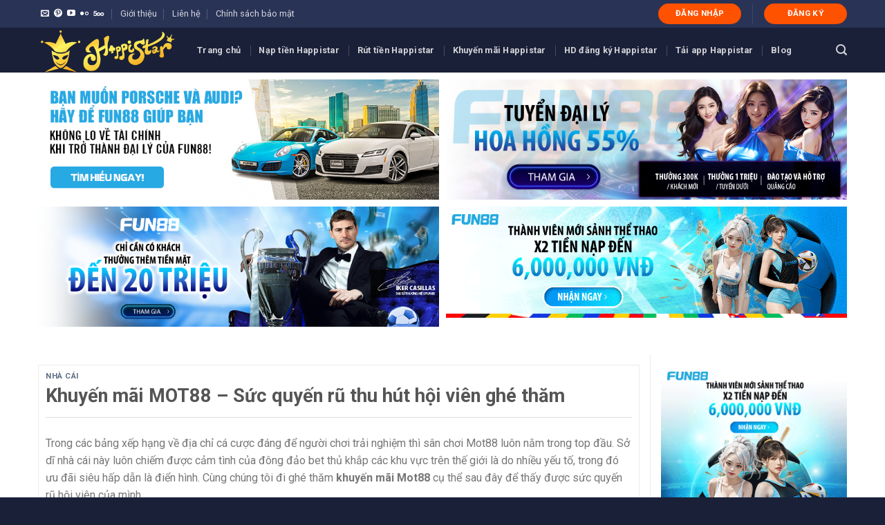

--- FILE ---
content_type: text/html; charset=UTF-8
request_url: https://happistar.top/khuyen-mai-mot88/
body_size: 24714
content:
<!DOCTYPE html> <!--[if IE 9 ]> <html lang="vi" class="ie9 loading-site no-js"> <![endif]--> <!--[if IE 8 ]> <html lang="vi" class="ie8 loading-site no-js"> <![endif]--> <!--[if (gte IE 9)|!(IE)]><!--><html lang="vi" class="loading-site no-js"> <!--<![endif]--><head><meta name="google-site-verification" content="THmFbCgxp7XR84KHw8k-5ZfpLWax1mIjjtsPmWJRuzQ" />  <script async src="https://www.googletagmanager.com/gtag/js?id=G-8JW6XQFBL4"></script> <script>window.dataLayer = window.dataLayer || [];
  function gtag(){dataLayer.push(arguments);}
  gtag('js', new Date());

  gtag('config', 'G-8JW6XQFBL4');</script> <meta charset="UTF-8" /><link rel="profile" href="https://gmpg.org/xfn/11" /><link rel="pingback" href="https://happistar.top/xmlrpc.php" />  <meta name='robots' content='max-image-preview:large' /><meta name="viewport" content="width=device-width, initial-scale=1, maximum-scale=1" /><title>Khuyến mãi MOT88 - Sức quyến rũ thu hút hội viên ghé thăm</title><style id="rocket-critical-css">.wp-block-image{margin:0 0 1em}.wp-block-image img{max-width:100%}.wp-block-image:not(.is-style-rounded) img{border-radius:inherit}.wp-block-latest-posts.wp-block-latest-posts__list{list-style:none;padding-left:0}.wp-block-latest-posts.wp-block-latest-posts__list li{clear:both}.screen-reader-text{border:0;clip:rect(1px,1px,1px,1px);-webkit-clip-path:inset(50%);clip-path:inset(50%);height:1px;margin:-1px;overflow:hidden;padding:0;position:absolute;width:1px;word-wrap:normal!important}@font-face{font-family:'fl-icons';font-display:block;src:url(https://happistar.top/wp-content/themes/flatsome/assets/css/icons/fl-icons.eot);src:url(https://happistar.top/wp-content/themes/flatsome/assets/css/icons/fl-icons.eot#iefix) format("embedded-opentype"),url(https://happistar.top/wp-content/themes/flatsome/assets/css/icons/fl-icons.woff2) format("woff2"),url(https://happistar.top/wp-content/themes/flatsome/assets/css/icons/fl-icons.ttf) format("truetype"),url(https://happistar.top/wp-content/themes/flatsome/assets/css/icons/fl-icons.woff) format("woff"),url(https://happistar.top/wp-content/themes/flatsome/assets/css/icons/fl-icons.svg#fl-icons) format("svg")}html{font-family:sans-serif;-ms-text-size-adjust:100%;-webkit-text-size-adjust:100%}body{margin:0}article,aside,figure,header,main{display:block}a{background-color:transparent}strong{font-weight:inherit}strong{font-weight:bolder}small{font-size:80%;display:inline-block}img{border-style:none}button,input,textarea{font:inherit}button,input{overflow:visible}button{text-transform:none}button,[type="submit"]{-webkit-appearance:button}button::-moz-focus-inner,input::-moz-focus-inner{border:0;padding:0}button:-moz-focusring,input:-moz-focusring{outline:1px dotted ButtonText}textarea{overflow:auto}[type="checkbox"]{box-sizing:border-box;padding:0}[type="search"]{-webkit-appearance:textfield}[type="search"]::-webkit-search-cancel-button,[type="search"]::-webkit-search-decoration{-webkit-appearance:none}*,*:before,*:after{box-sizing:border-box}html{box-sizing:border-box;background-attachment:fixed}body{color:#777;scroll-behavior:smooth;-webkit-font-smoothing:antialiased;-moz-osx-font-smoothing:grayscale}img{max-width:100%;height:auto;display:inline-block;vertical-align:middle}figure{margin:0}p:empty{display:none}a,button,input{-ms-touch-action:manipulation;touch-action:manipulation}.col{position:relative;margin:0;padding:0 15px 30px;width:100%}@media screen and (max-width:849px){.col{padding-bottom:30px}}@media screen and (min-width:850px){.row-divided>.col+.col:not(.large-12){border-left:1px solid #ececec}}@media screen and (min-width:850px){.large-3{max-width:25%;-ms-flex-preferred-size:25%;flex-basis:25%}.large-9{max-width:75%;-ms-flex-preferred-size:75%;flex-basis:75%}}body,.container,.row{width:100%;margin-left:auto;margin-right:auto}.container{padding-left:15px;padding-right:15px}.container,.row{max-width:1200px}.row.row-large{max-width:1110px}.flex-row{-js-display:flex;display:-ms-flexbox;display:flex;-ms-flex-flow:row nowrap;flex-flow:row nowrap;-ms-flex-align:center;align-items:center;-ms-flex-pack:justify;justify-content:space-between;width:100%}.text-center .flex-row{-ms-flex-pack:center;justify-content:center}.header .flex-row{height:100%}.flex-col{max-height:100%}.flex-grow{-ms-flex:1;flex:1;-ms-flex-negative:1;-ms-flex-preferred-size:auto!important}.flex-center{margin:0 auto}.flex-left{margin-right:auto}.flex-right{margin-left:auto}@media all and (-ms-high-contrast:none){.nav>li>a>i{top:-1px}}.row{width:100%;-js-display:flex;display:-ms-flexbox;display:flex;-ms-flex-flow:row wrap;flex-flow:row wrap}@media screen and (min-width:850px){.row-large{padding-left:0;padding-right:0}.row-large>.col{padding:0 30px 30px;margin-bottom:0}}.nav{margin:0;padding:0}.nav{width:100%;position:relative;display:inline-block;display:-ms-flexbox;display:flex;-ms-flex-flow:row wrap;flex-flow:row wrap;-ms-flex-align:center;align-items:center}.nav>li{display:inline-block;list-style:none;margin:0;padding:0;position:relative;margin:0 7px}.nav>li>a{padding:10px 0;display:inline-block;display:-ms-inline-flexbox;display:inline-flex;-ms-flex-wrap:wrap;flex-wrap:wrap;-ms-flex-align:center;align-items:center}.nav.nav-small>li>a{vertical-align:top;padding-top:5px;padding-bottom:5px;font-weight:normal}.nav-small.nav>li.html{font-size:.75em}.nav-center{-ms-flex-pack:center;justify-content:center}.nav-left{-ms-flex-pack:start;justify-content:flex-start}.nav-right{-ms-flex-pack:end;justify-content:flex-end}@media (max-width:849px){.medium-nav-center{-ms-flex-pack:center;justify-content:center}}.nav>li>a{color:rgba(102,102,102,0.85)}.nav>li.active>a{color:rgba(17,17,17,0.85)}.nav li:first-child{margin-left:0!important}.nav li:last-child{margin-right:0!important}.nav-uppercase>li>a{letter-spacing:.02em;text-transform:uppercase;font-weight:bolder}@media (min-width:850px){.nav-divided>li{margin:0 .7em}.nav-divided>li+li>a:after{content:"";position:absolute;top:50%;width:1px;border-left:1px solid rgba(0,0,0,0.1);height:15px;margin-top:-7px;left:-1em}}li.html form,li.html input{margin:0}.nav.nav-vertical{-ms-flex-flow:column;flex-flow:column}.nav.nav-vertical li{list-style:none;margin:0;width:100%}.nav-vertical>li{display:-ms-flexbox;display:flex;-ms-flex-flow:row wrap;flex-flow:row wrap;-ms-flex-align:center;align-items:center}.nav-vertical>li>a{display:block;width:auto;-ms-flex-positive:1;flex-grow:1}.nav-vertical>li.html{padding-top:1em;padding-bottom:1em}.nav-sidebar.nav-vertical>li+li{border-top:1px solid #ececec}.nav-vertical>li+li{border-top:1px solid #ececec}.nav-vertical .social-icons{display:block;width:100%}.button,button,input[type='submit']{position:relative;display:inline-block;background-color:transparent;text-transform:uppercase;font-size:.97em;letter-spacing:.03em;font-weight:bolder;text-align:center;color:currentColor;text-decoration:none;border:1px solid transparent;vertical-align:middle;border-radius:0;margin-top:0;margin-right:1em;text-shadow:none;line-height:2.4em;min-height:2.5em;padding:0 1.2em;max-width:100%;text-rendering:optimizeLegibility;box-sizing:border-box}.button span{display:inline-block;line-height:1.6}.button.is-outline{line-height:2.19em}.button,input[type='submit']{color:#fff;background-color:#446084;background-color:var(--primary-color);border-color:rgba(0,0,0,0.05)}.button.is-outline{border:2px solid currentColor;background-color:transparent}.dark .button{color:#fff}.is-outline{color:silver}input[type='submit'],input[type='submit']{background-color:#446084}.secondary{background-color:#d26e4b}.text-center .button:first-of-type{margin-left:0!important}.text-center .button:last-of-type{margin-right:0!important}.header-button{display:inline-block}.header-button .button{margin:0}.flex-col button,.flex-col .button,.flex-col input{margin-bottom:0}.is-divider{height:3px;display:block;background-color:rgba(0,0,0,0.1);margin:1em 0 1em;width:100%;max-width:30px}.widget .is-divider{margin-top:.66em}form{margin-bottom:0}input[type='email'],input[type='search'],input[type='text'],input[type='url'],textarea{box-sizing:border-box;border:1px solid #ddd;padding:0 .75em;height:2.507em;font-size:.97em;border-radius:0;max-width:100%;width:100%;vertical-align:middle;background-color:#fff;color:#333;box-shadow:inset 0 1px 2px rgba(0,0,0,0.1)}input[type='email'],input[type='search'],input[type='url'],input[type='text'],textarea{-webkit-appearance:none;-moz-appearance:none;appearance:none}textarea{padding-top:0.7em;min-height:120px}label{font-weight:bold;display:block;font-size:.9em;margin-bottom:0.4em}input[type='checkbox']{display:inline;margin-right:10px;font-size:16px}input[type='checkbox']+label{display:inline}.form-flat input:not([type="submit"]){background-color:rgba(0,0,0,0.03);box-shadow:none;border-color:rgba(0,0,0,0.09);color:currentColor!important;border-radius:99px}.form-flat button,.form-flat input{border-radius:99px}.form-flat .flex-row .flex-col{padding-right:4px}.dark .form-flat input:not([type="submit"]),.nav-dark .form-flat input:not([type="submit"]){background-color:rgba(255,255,255,0.2)!important;border-color:rgba(255,255,255,0.09);color:#FFF}.nav-dark .form-flat input::-webkit-input-placeholder,.dark .form-flat input::-webkit-input-placeholder{color:#FFF}.form-flat .button.icon{color:currentColor!important;border-color:transparent!important;background-color:transparent!important;box-shadow:none}i[class^="icon-"]{font-family:'fl-icons'!important;font-display:block;speak:none!important;margin:0;padding:0;display:inline-block;font-style:normal!important;font-weight:normal!important;font-variant:normal!important;text-transform:none!important;position:relative;line-height:1.2}button i,.button i{vertical-align:middle;top:-1.5px}a.icon:not(.button){font-family:sans-serif;margin-left:.25em;margin-right:.25em;font-size:1.2em}.header a.icon:not(.button){margin-left:.3em;margin-right:.3em}.header .nav-small a.icon:not(.button){font-size:1em}.button.icon{margin-left:.12em;margin-right:.12em;min-width:2.5em;padding-left:.6em;padding-right:.6em;display:inline-block}.button.icon i{font-size:1.2em}.button.icon.circle{padding-left:0;padding-right:0}.button.icon.circle>i{margin:0 8px}.button.icon.circle>i:only-child{margin:0}.nav>li>a>i{vertical-align:middle;font-size:20px}.nav>li>a>i.icon-search{font-size:1.2em}.nav>li>a>i.icon-menu{font-size:1.9em}.nav>li.has-icon>a>i{min-width:1em}img{opacity:1}.mfp-hide{display:none!important}label{color:#222}a{color:#334862;text-decoration:none}a.plain{color:currentColor}ul{list-style:disc}ul{margin-top:0;padding:0}li{margin-bottom:.6em}.button,button,input,textarea{margin-bottom:1em}form,figure,p,ul{margin-bottom:1.3em}form p{margin-bottom:.5em}body{line-height:1.6}h1,h2,h3,h6{color:#555;width:100%;margin-top:0;margin-bottom:.5em;text-rendering:optimizeSpeed}h1{font-size:1.7em;line-height:1.3}h2{font-size:1.6em;line-height:1.3}h3{font-size:1.25em}h6{font-size:.85em;opacity:.8}@media (max-width:549px){h1{font-size:1.4em}h2{font-size:1.2em}h3{font-size:1em}}p{margin-top:0}h6,span.widget-title{line-height:1.05;letter-spacing:.05em;text-transform:uppercase}span.widget-title{font-size:1em;font-weight:600}.is-normal{font-weight:normal}.is-large{font-size:1.15em}.is-small{font-size:.8em}.is-xsmall{font-size:.7em}@media (max-width:549px){.is-large{font-size:1em}}.nav>li>a{font-size:.8em}.nav>li.html{font-size:.85em}.nav-spacing-xlarge>li{margin:0 13px}.container:after,.row:after{content:"";display:table;clear:both}@media (min-width:850px){.show-for-medium{display:none!important}}@media (max-width:849px){.hide-for-medium{display:none!important}}.mb-0{margin-bottom:0!important}.ml-0{margin-left:0!important}.text-left{text-align:left}.text-center{text-align:center}.text-center>div,.text-center .is-divider{margin-left:auto;margin-right:auto}.relative{position:relative!important}.fixed{position:fixed!important;z-index:12}.bottom{bottom:0}.fill{position:absolute;top:0;left:0;height:100%;right:0;bottom:0;padding:0!important;margin:0!important}.circle{border-radius:999px!important;object-fit:cover}.z-1{z-index:21}.z-top{z-index:9995}.no-scrollbar{-ms-overflow-style:-ms-autohiding-scrollbar}.no-scrollbar::-webkit-scrollbar{width:0px!important;height:0px!important}.screen-reader-text{clip:rect(1px,1px,1px,1px);position:absolute!important;height:1px;width:1px;overflow:hidden}.button.tooltip{opacity:1}.dark{color:#f1f1f1}.nav-dark .nav>li>a{color:rgba(255,255,255,0.8)}.nav-dark .nav>li.active>a{color:#fff}.nav-dark .nav>li.header-divider,.nav-dark .header-divider:after,.nav-dark .nav-divided>li+li>a:after{border-color:rgba(255,255,255,0.2)}.nav-dark .nav>li.html,.nav-dark .header-button{color:#fff}html{overflow-x:hidden}#wrapper,#main{background-color:#fff;position:relative}.page-wrapper{padding-top:30px;padding-bottom:30px}.header,.header-wrapper{width:100%;z-index:30;position:relative;background-size:cover;background-position:50% 0}.header-bg-color{background-color:rgba(255,255,255,0.9)}.header-top{display:-ms-flexbox;display:flex;-ms-flex-align:center;align-items:center;-ms-flex-wrap:no-wrap;flex-wrap:no-wrap}.header-bg-image,.header-bg-color{background-position:50% 0}.header-top{background-color:#446084;z-index:11;position:relative;min-height:20px}.header-main{z-index:10;position:relative}.nav>li.header-divider{border-left:1px solid rgba(0,0,0,0.1);height:30px;vertical-align:middle;position:relative;margin:0 7.5px}.nav-dark .nav>li.header-divider{border-color:rgba(255,255,255,0.1)}.post{margin:0 0 30px}.entry-header-text{padding:1.5em 0 1.5em}.entry-header-text.text-center{padding-left:1.5em;padding-right:1.5em}.entry-header-text-top{padding-top:0}.entry-content{padding-top:1.5em;padding-bottom:1.5em}.widget{margin-bottom:1.5em}.widget ul{margin:0}.widget li{list-style:none}ul.menu>li,.widget>ul>li{list-style:none;margin-bottom:.3em;text-align:left;margin:0}ul.menu>li>a,.widget>ul>li>a{display:inline-block;padding:6px 0;-ms-flex:1;flex:1}ul.menu>li:before,.widget>ul>li:before{font-family:'fl-icons';display:inline-block;opacity:.6;margin-right:6px}ul.menu>li+li,.widget>ul>li+li{border-top:1px solid #ececec}@media (min-width:850px){.comment-form{display:-ms-flexbox;display:flex;-ms-flex-flow:row wrap;flex-flow:row wrap;margin-left:-15px;margin-right:-15px}.comment-form>p{padding:0 15px;width:100%}.comment-form p.comment-form-author,.comment-form p.comment-form-email,.comment-form p.comment-form-url{-ms-flex:1;flex:1}}#comments .comment-respond{background-color:rgba(0,0,0,0.05);margin-top:15px;padding:15px 25px 0}#comments .comment-respond .comment-reply-title{font-size:1.2em}#comments .comment-respond small{text-transform:uppercase;margin-left:10px;font-size:.6em}html{background-color:#5b5b5b}.back-to-top{margin:0;opacity:0;bottom:20px;right:20px;-ms-transform:translateY(30%);transform:translateY(30%)}.logo{line-height:1;margin:0}.logo a{text-decoration:none;display:block;color:#446084;font-size:32px;text-transform:uppercase;font-weight:bolder;margin:0}.logo img{display:block;width:auto}.header-logo-dark,.nav-dark .header-logo{display:none!important}.nav-dark .header-logo-dark{display:block!important}.nav-dark .logo a{color:#fff}.logo-left .logo{margin-left:0;margin-right:30px}@media screen and (max-width:849px){.header-inner .nav{-ms-flex-wrap:nowrap;flex-wrap:nowrap}.medium-logo-center .flex-left{-ms-flex-order:1;order:1;-ms-flex:1 1 0px;flex:1 1 0}.medium-logo-center .logo{-ms-flex-order:2;order:2;text-align:center;margin:0 15px}.medium-logo-center .logo img{margin:0 auto}.medium-logo-center .flex-right{-ms-flex:1 1 0px;flex:1 1 0;-ms-flex-order:3;order:3}}.sidebar-menu .search-form{display:block!important}.searchform-wrapper form{margin-bottom:0}.sidebar-menu .search-form{padding:5px 0;width:100%}.searchform{position:relative}.searchform .button.icon{margin:0}.searchform .button.icon i{font-size:1.2em}.searchform-wrapper{width:100%}.searchform-wrapper.form-flat .flex-col:last-of-type{margin-left:-2.9em}.searchform-wrapper .autocomplete-suggestions{overflow-y:scroll;-webkit-overflow-scrolling:touch;max-height:50vh;overflow-y:auto}#search-lightbox{font-size:1.5em;margin:0 auto;max-width:600px}.icon-menu:before{content:"\e800"}.icon-angle-up:before{content:"\f106"}.icon-twitter:before{content:"\e001"}.icon-envelop:before{content:"\e003"}.icon-facebook:before{content:"\e002"}.icon-instagram:before{content:"\e00e"}.icon-search:before{content:"\e012"}.icon-whatsapp:before{content:"\e907"}.social-icons{display:inline-block;vertical-align:middle;font-size:.85em;color:#999}.html .social-icons{font-size:1em}.social-icons i{min-width:1em}.nav-dark .social-icons{color:#FFF}</style><link rel="preload" href="https://happistar.top/wp-content/cache/min/1/88b9b8944a5472399954cceae1d6ceed.css" as="style" onload="this.onload=null;this.rel='stylesheet'" data-minify="1" /><meta name="description" content="Khuyến mãi MOT88 chính là một điểm quyến rũ thu hút người chơi ghé thăm. Anh em nóng lòng muốn tìm hiểu điều này thì đừng bỏ qua nội dung sau đây nhé." /><meta name="robots" content="index, follow" /><meta name="googlebot" content="index, follow, max-snippet:-1, max-image-preview:large, max-video-preview:-1" /><meta name="bingbot" content="index, follow, max-snippet:-1, max-image-preview:large, max-video-preview:-1" /><link rel="canonical" href="https://happistar.top/khuyen-mai-mot88/" /><meta property="og:locale" content="vi_VN" /><meta property="og:type" content="article" /><meta property="og:title" content="Khuyến mãi MOT88 - Sức quyến rũ thu hút hội viên ghé thăm" /><meta property="og:description" content="Khuyến mãi MOT88 chính là một điểm quyến rũ thu hút người chơi ghé thăm. Anh em nóng lòng muốn tìm hiểu điều này thì đừng bỏ qua nội dung sau đây nhé." /><meta property="og:url" content="https://happistar.top/khuyen-mai-mot88/" /><meta property="og:site_name" content="Happistar - Casino sòng bạc trực tuyến lớn nhất châu Á" /><meta property="article:published_time" content="2022-09-07T14:25:54+00:00" /><meta property="article:modified_time" content="2022-09-11T16:38:21+00:00" /><meta property="og:image" content="https://happistar.top/wp-content/uploads/2022/09/khuyen-mai-Mot88-4.jpg" /><meta property="og:image:width" content="1080" /><meta property="og:image:height" content="648" /><meta name="twitter:card" content="summary_large_image" /> <script type="application/ld+json" class="yoast-schema-graph">{"@context":"https://schema.org","@graph":[{"@type":"WebSite","@id":"https://happistar.top/#website","url":"https://happistar.top/","name":"Happistar - Casino s\u00f2ng b\u1ea1c tr\u1ef1c tuy\u1ebfn l\u1edbn nh\u1ea5t ch\u00e2u \u00c1","description":"","potentialAction":[{"@type":"SearchAction","target":"https://happistar.top/?s={search_term_string}","query-input":"required name=search_term_string"}],"inLanguage":"vi"},{"@type":"ImageObject","@id":"https://happistar.top/khuyen-mai-mot88/#primaryimage","inLanguage":"vi","url":"https://happistar.top/wp-content/uploads/2022/09/khuyen-mai-Mot88-4.jpg","width":1080,"height":648,"caption":"B\u1ea1n h\u00e3y l\u01b0u \u00fd n\u1eafm b\u1eaft c\u00e1c th\u00f4ng tin \u01b0u \u0111\u00e3i Mot88 li\u00ean t\u1ee5c nh\u00e9"},{"@type":"WebPage","@id":"https://happistar.top/khuyen-mai-mot88/#webpage","url":"https://happistar.top/khuyen-mai-mot88/","name":"Khuy\u1ebfn m\u00e3i MOT88 - S\u1ee9c quy\u1ebfn r\u0169 thu h\u00fat h\u1ed9i vi\u00ean gh\u00e9 th\u0103m","isPartOf":{"@id":"https://happistar.top/#website"},"primaryImageOfPage":{"@id":"https://happistar.top/khuyen-mai-mot88/#primaryimage"},"datePublished":"2022-09-07T14:25:54+00:00","dateModified":"2022-09-11T16:38:21+00:00","author":{"@id":"https://happistar.top/#/schema/person/1f4a019397a442270d031e2f8ca04709"},"description":"Khuy\u1ebfn m\u00e3i MOT88 ch\u00ednh l\u00e0 m\u1ed9t \u0111i\u1ec3m quy\u1ebfn r\u0169 thu h\u00fat ng\u01b0\u1eddi ch\u01a1i gh\u00e9 th\u0103m. Anh em n\u00f3ng l\u00f2ng mu\u1ed1n t\u00ecm hi\u1ec3u \u0111i\u1ec1u n\u00e0y th\u00ec \u0111\u1eebng b\u1ecf qua n\u1ed9i dung sau \u0111\u00e2y nh\u00e9.","inLanguage":"vi","potentialAction":[{"@type":"ReadAction","target":["https://happistar.top/khuyen-mai-mot88/"]}]},{"@type":["Person"],"@id":"https://happistar.top/#/schema/person/1f4a019397a442270d031e2f8ca04709","name":"admin","image":{"@type":"ImageObject","@id":"https://happistar.top/#personlogo","inLanguage":"vi","url":"https://secure.gravatar.com/avatar/731c4246f896a0d8ca3e7fe2ebf19a1f85473c8b875ed3055d949ba087dfd0a6?s=96&d=mm&r=g","caption":"admin"}}]}</script> <link rel='dns-prefetch' href='//fonts.googleapis.com' /><link href='https://fonts.gstatic.com' crossorigin rel='preconnect' /><link rel="alternate" type="application/rss+xml" title="Dòng thông tin Happistar - Casino sòng bạc trực tuyến lớn nhất châu Á &raquo;" href="https://happistar.top/feed/" /><link rel="alternate" type="application/rss+xml" title="Happistar - Casino sòng bạc trực tuyến lớn nhất châu Á &raquo; Dòng bình luận" href="https://happistar.top/comments/feed/" /><link rel="alternate" type="application/rss+xml" title="Happistar - Casino sòng bạc trực tuyến lớn nhất châu Á &raquo; Khuyến mãi MOT88 &#8211; Sức quyến rũ thu hút hội viên ghé thăm Dòng bình luận" href="https://happistar.top/khuyen-mai-mot88/feed/" /><style id='wp-img-auto-sizes-contain-inline-css' type='text/css'>img:is([sizes=auto i],[sizes^="auto," i]){contain-intrinsic-size:3000px 1500px}</style><style id='wp-emoji-styles-inline-css' type='text/css'>img.wp-smiley,img.emoji{display:inline!important;border:none!important;box-shadow:none!important;height:1em!important;width:1em!important;margin:0 0.07em!important;vertical-align:-0.1em!important;background:none!important;padding:0!important}</style><style id='wp-block-library-inline-css' type='text/css'>:root{--wp-block-synced-color:#7a00df;--wp-block-synced-color--rgb:122,0,223;--wp-bound-block-color:var(--wp-block-synced-color);--wp-editor-canvas-background:#ddd;--wp-admin-theme-color:#007cba;--wp-admin-theme-color--rgb:0,124,186;--wp-admin-theme-color-darker-10:#006ba1;--wp-admin-theme-color-darker-10--rgb:0,107,160.5;--wp-admin-theme-color-darker-20:#005a87;--wp-admin-theme-color-darker-20--rgb:0,90,135;--wp-admin-border-width-focus:2px}@media (min-resolution:192dpi){:root{--wp-admin-border-width-focus:1.5px}}.wp-element-button{cursor:pointer}:root .has-very-light-gray-background-color{background-color:#eee}:root .has-very-dark-gray-background-color{background-color:#313131}:root .has-very-light-gray-color{color:#eee}:root .has-very-dark-gray-color{color:#313131}:root .has-vivid-green-cyan-to-vivid-cyan-blue-gradient-background{background:linear-gradient(135deg,#00d084,#0693e3)}:root .has-purple-crush-gradient-background{background:linear-gradient(135deg,#34e2e4,#4721fb 50%,#ab1dfe)}:root .has-hazy-dawn-gradient-background{background:linear-gradient(135deg,#faaca8,#dad0ec)}:root .has-subdued-olive-gradient-background{background:linear-gradient(135deg,#fafae1,#67a671)}:root .has-atomic-cream-gradient-background{background:linear-gradient(135deg,#fdd79a,#004a59)}:root .has-nightshade-gradient-background{background:linear-gradient(135deg,#330968,#31cdcf)}:root .has-midnight-gradient-background{background:linear-gradient(135deg,#020381,#2874fc)}:root{--wp--preset--font-size--normal:16px;--wp--preset--font-size--huge:42px}.has-regular-font-size{font-size:1em}.has-larger-font-size{font-size:2.625em}.has-normal-font-size{font-size:var(--wp--preset--font-size--normal)}.has-huge-font-size{font-size:var(--wp--preset--font-size--huge)}.has-text-align-center{text-align:center}.has-text-align-left{text-align:left}.has-text-align-right{text-align:right}.has-fit-text{white-space:nowrap!important}#end-resizable-editor-section{display:none}.aligncenter{clear:both}.items-justified-left{justify-content:flex-start}.items-justified-center{justify-content:center}.items-justified-right{justify-content:flex-end}.items-justified-space-between{justify-content:space-between}.screen-reader-text{border:0;clip-path:inset(50%);height:1px;margin:-1px;overflow:hidden;padding:0;position:absolute;width:1px;word-wrap:normal!important}.screen-reader-text:focus{background-color:#ddd;clip-path:none;color:#444;display:block;font-size:1em;height:auto;left:5px;line-height:normal;padding:15px 23px 14px;text-decoration:none;top:5px;width:auto;z-index:100000}html :where(.has-border-color){border-style:solid}html :where([style*=border-top-color]){border-top-style:solid}html :where([style*=border-right-color]){border-right-style:solid}html :where([style*=border-bottom-color]){border-bottom-style:solid}html :where([style*=border-left-color]){border-left-style:solid}html :where([style*=border-width]){border-style:solid}html :where([style*=border-top-width]){border-top-style:solid}html :where([style*=border-right-width]){border-right-style:solid}html :where([style*=border-bottom-width]){border-bottom-style:solid}html :where([style*=border-left-width]){border-left-style:solid}html :where(img[class*=wp-image-]){height:auto;max-width:100%}:where(figure){margin:0 0 1em}html :where(.is-position-sticky){--wp-admin--admin-bar--position-offset:var(--wp-admin--admin-bar--height,0)}@media screen and (max-width:600px){html :where(.is-position-sticky){--wp-admin--admin-bar--position-offset:0}}</style><style id='wp-block-heading-inline-css' type='text/css'>h1:where(.wp-block-heading).has-background,h2:where(.wp-block-heading).has-background,h3:where(.wp-block-heading).has-background,h4:where(.wp-block-heading).has-background,h5:where(.wp-block-heading).has-background,h6:where(.wp-block-heading).has-background{padding:1.25em 2.375em}h1.has-text-align-left[style*=writing-mode]:where([style*=vertical-lr]),h1.has-text-align-right[style*=writing-mode]:where([style*=vertical-rl]),h2.has-text-align-left[style*=writing-mode]:where([style*=vertical-lr]),h2.has-text-align-right[style*=writing-mode]:where([style*=vertical-rl]),h3.has-text-align-left[style*=writing-mode]:where([style*=vertical-lr]),h3.has-text-align-right[style*=writing-mode]:where([style*=vertical-rl]),h4.has-text-align-left[style*=writing-mode]:where([style*=vertical-lr]),h4.has-text-align-right[style*=writing-mode]:where([style*=vertical-rl]),h5.has-text-align-left[style*=writing-mode]:where([style*=vertical-lr]),h5.has-text-align-right[style*=writing-mode]:where([style*=vertical-rl]),h6.has-text-align-left[style*=writing-mode]:where([style*=vertical-lr]),h6.has-text-align-right[style*=writing-mode]:where([style*=vertical-rl]){rotate:180deg}</style><style id='wp-block-latest-posts-inline-css' type='text/css'>.wp-block-latest-posts{box-sizing:border-box}.wp-block-latest-posts.alignleft{margin-right:2em}.wp-block-latest-posts.alignright{margin-left:2em}.wp-block-latest-posts.wp-block-latest-posts__list{list-style:none}.wp-block-latest-posts.wp-block-latest-posts__list li{clear:both;overflow-wrap:break-word}.wp-block-latest-posts.is-grid{display:flex;flex-wrap:wrap}.wp-block-latest-posts.is-grid li{margin:0 1.25em 1.25em 0;width:100%}@media (min-width:600px){.wp-block-latest-posts.columns-2 li{width:calc(50% - .625em)}.wp-block-latest-posts.columns-2 li:nth-child(2n){margin-right:0}.wp-block-latest-posts.columns-3 li{width:calc(33.33333% - .83333em)}.wp-block-latest-posts.columns-3 li:nth-child(3n){margin-right:0}.wp-block-latest-posts.columns-4 li{width:calc(25% - .9375em)}.wp-block-latest-posts.columns-4 li:nth-child(4n){margin-right:0}.wp-block-latest-posts.columns-5 li{width:calc(20% - 1em)}.wp-block-latest-posts.columns-5 li:nth-child(5n){margin-right:0}.wp-block-latest-posts.columns-6 li{width:calc(16.66667% - 1.04167em)}.wp-block-latest-posts.columns-6 li:nth-child(6n){margin-right:0}}:root :where(.wp-block-latest-posts.is-grid){padding:0}:root :where(.wp-block-latest-posts.wp-block-latest-posts__list){padding-left:0}.wp-block-latest-posts__post-author,.wp-block-latest-posts__post-date{display:block;font-size:.8125em}.wp-block-latest-posts__post-excerpt,.wp-block-latest-posts__post-full-content{margin-bottom:1em;margin-top:.5em}.wp-block-latest-posts__featured-image a{display:inline-block}.wp-block-latest-posts__featured-image img{height:auto;max-width:100%;width:auto}.wp-block-latest-posts__featured-image.alignleft{float:left;margin-right:1em}.wp-block-latest-posts__featured-image.alignright{float:right;margin-left:1em}.wp-block-latest-posts__featured-image.aligncenter{margin-bottom:1em;text-align:center}</style><style id='wp-block-paragraph-inline-css' type='text/css'>.is-small-text{font-size:.875em}.is-regular-text{font-size:1em}.is-large-text{font-size:2.25em}.is-larger-text{font-size:3em}.has-drop-cap:not(:focus):first-letter{float:left;font-size:8.4em;font-style:normal;font-weight:100;line-height:.68;margin:.05em .1em 0 0;text-transform:uppercase}body.rtl .has-drop-cap:not(:focus):first-letter{float:none;margin-left:.1em}p.has-drop-cap.has-background{overflow:hidden}:root :where(p.has-background){padding:1.25em 2.375em}:where(p.has-text-color:not(.has-link-color)) a{color:inherit}p.has-text-align-left[style*="writing-mode:vertical-lr"],p.has-text-align-right[style*="writing-mode:vertical-rl"]{rotate:180deg}</style><style id='global-styles-inline-css' type='text/css'>:root{--wp--preset--aspect-ratio--square:1;--wp--preset--aspect-ratio--4-3:4/3;--wp--preset--aspect-ratio--3-4:3/4;--wp--preset--aspect-ratio--3-2:3/2;--wp--preset--aspect-ratio--2-3:2/3;--wp--preset--aspect-ratio--16-9:16/9;--wp--preset--aspect-ratio--9-16:9/16;--wp--preset--color--black:#000;--wp--preset--color--cyan-bluish-gray:#abb8c3;--wp--preset--color--white:#fff;--wp--preset--color--pale-pink:#f78da7;--wp--preset--color--vivid-red:#cf2e2e;--wp--preset--color--luminous-vivid-orange:#ff6900;--wp--preset--color--luminous-vivid-amber:#fcb900;--wp--preset--color--light-green-cyan:#7bdcb5;--wp--preset--color--vivid-green-cyan:#00d084;--wp--preset--color--pale-cyan-blue:#8ed1fc;--wp--preset--color--vivid-cyan-blue:#0693e3;--wp--preset--color--vivid-purple:#9b51e0;--wp--preset--gradient--vivid-cyan-blue-to-vivid-purple:linear-gradient(135deg,rgb(6,147,227) 0%,rgb(155,81,224) 100%);--wp--preset--gradient--light-green-cyan-to-vivid-green-cyan:linear-gradient(135deg,rgb(122,220,180) 0%,rgb(0,208,130) 100%);--wp--preset--gradient--luminous-vivid-amber-to-luminous-vivid-orange:linear-gradient(135deg,rgb(252,185,0) 0%,rgb(255,105,0) 100%);--wp--preset--gradient--luminous-vivid-orange-to-vivid-red:linear-gradient(135deg,rgb(255,105,0) 0%,rgb(207,46,46) 100%);--wp--preset--gradient--very-light-gray-to-cyan-bluish-gray:linear-gradient(135deg,rgb(238,238,238) 0%,rgb(169,184,195) 100%);--wp--preset--gradient--cool-to-warm-spectrum:linear-gradient(135deg,rgb(74,234,220) 0%,rgb(151,120,209) 20%,rgb(207,42,186) 40%,rgb(238,44,130) 60%,rgb(251,105,98) 80%,rgb(254,248,76) 100%);--wp--preset--gradient--blush-light-purple:linear-gradient(135deg,rgb(255,206,236) 0%,rgb(152,150,240) 100%);--wp--preset--gradient--blush-bordeaux:linear-gradient(135deg,rgb(254,205,165) 0%,rgb(254,45,45) 50%,rgb(107,0,62) 100%);--wp--preset--gradient--luminous-dusk:linear-gradient(135deg,rgb(255,203,112) 0%,rgb(199,81,192) 50%,rgb(65,88,208) 100%);--wp--preset--gradient--pale-ocean:linear-gradient(135deg,rgb(255,245,203) 0%,rgb(182,227,212) 50%,rgb(51,167,181) 100%);--wp--preset--gradient--electric-grass:linear-gradient(135deg,rgb(202,248,128) 0%,rgb(113,206,126) 100%);--wp--preset--gradient--midnight:linear-gradient(135deg,rgb(2,3,129) 0%,rgb(40,116,252) 100%);--wp--preset--font-size--small:13px;--wp--preset--font-size--medium:20px;--wp--preset--font-size--large:36px;--wp--preset--font-size--x-large:42px;--wp--preset--spacing--20:.44rem;--wp--preset--spacing--30:.67rem;--wp--preset--spacing--40:1rem;--wp--preset--spacing--50:1.5rem;--wp--preset--spacing--60:2.25rem;--wp--preset--spacing--70:3.38rem;--wp--preset--spacing--80:5.06rem;--wp--preset--shadow--natural:6px 6px 9px rgba(0,0,0,.2);--wp--preset--shadow--deep:12px 12px 50px rgba(0,0,0,.4);--wp--preset--shadow--sharp:6px 6px 0 rgba(0,0,0,.2);--wp--preset--shadow--outlined:6px 6px 0 -3px rgb(255,255,255),6px 6px rgb(0,0,0);--wp--preset--shadow--crisp:6px 6px 0 rgb(0,0,0)}:where(.is-layout-flex){gap:.5em}:where(.is-layout-grid){gap:.5em}body .is-layout-flex{display:flex}.is-layout-flex{flex-wrap:wrap;align-items:center}.is-layout-flex>:is(*,div){margin:0}body .is-layout-grid{display:grid}.is-layout-grid>:is(*,div){margin:0}:where(.wp-block-columns.is-layout-flex){gap:2em}:where(.wp-block-columns.is-layout-grid){gap:2em}:where(.wp-block-post-template.is-layout-flex){gap:1.25em}:where(.wp-block-post-template.is-layout-grid){gap:1.25em}.has-black-color{color:var(--wp--preset--color--black)!important}.has-cyan-bluish-gray-color{color:var(--wp--preset--color--cyan-bluish-gray)!important}.has-white-color{color:var(--wp--preset--color--white)!important}.has-pale-pink-color{color:var(--wp--preset--color--pale-pink)!important}.has-vivid-red-color{color:var(--wp--preset--color--vivid-red)!important}.has-luminous-vivid-orange-color{color:var(--wp--preset--color--luminous-vivid-orange)!important}.has-luminous-vivid-amber-color{color:var(--wp--preset--color--luminous-vivid-amber)!important}.has-light-green-cyan-color{color:var(--wp--preset--color--light-green-cyan)!important}.has-vivid-green-cyan-color{color:var(--wp--preset--color--vivid-green-cyan)!important}.has-pale-cyan-blue-color{color:var(--wp--preset--color--pale-cyan-blue)!important}.has-vivid-cyan-blue-color{color:var(--wp--preset--color--vivid-cyan-blue)!important}.has-vivid-purple-color{color:var(--wp--preset--color--vivid-purple)!important}.has-black-background-color{background-color:var(--wp--preset--color--black)!important}.has-cyan-bluish-gray-background-color{background-color:var(--wp--preset--color--cyan-bluish-gray)!important}.has-white-background-color{background-color:var(--wp--preset--color--white)!important}.has-pale-pink-background-color{background-color:var(--wp--preset--color--pale-pink)!important}.has-vivid-red-background-color{background-color:var(--wp--preset--color--vivid-red)!important}.has-luminous-vivid-orange-background-color{background-color:var(--wp--preset--color--luminous-vivid-orange)!important}.has-luminous-vivid-amber-background-color{background-color:var(--wp--preset--color--luminous-vivid-amber)!important}.has-light-green-cyan-background-color{background-color:var(--wp--preset--color--light-green-cyan)!important}.has-vivid-green-cyan-background-color{background-color:var(--wp--preset--color--vivid-green-cyan)!important}.has-pale-cyan-blue-background-color{background-color:var(--wp--preset--color--pale-cyan-blue)!important}.has-vivid-cyan-blue-background-color{background-color:var(--wp--preset--color--vivid-cyan-blue)!important}.has-vivid-purple-background-color{background-color:var(--wp--preset--color--vivid-purple)!important}.has-black-border-color{border-color:var(--wp--preset--color--black)!important}.has-cyan-bluish-gray-border-color{border-color:var(--wp--preset--color--cyan-bluish-gray)!important}.has-white-border-color{border-color:var(--wp--preset--color--white)!important}.has-pale-pink-border-color{border-color:var(--wp--preset--color--pale-pink)!important}.has-vivid-red-border-color{border-color:var(--wp--preset--color--vivid-red)!important}.has-luminous-vivid-orange-border-color{border-color:var(--wp--preset--color--luminous-vivid-orange)!important}.has-luminous-vivid-amber-border-color{border-color:var(--wp--preset--color--luminous-vivid-amber)!important}.has-light-green-cyan-border-color{border-color:var(--wp--preset--color--light-green-cyan)!important}.has-vivid-green-cyan-border-color{border-color:var(--wp--preset--color--vivid-green-cyan)!important}.has-pale-cyan-blue-border-color{border-color:var(--wp--preset--color--pale-cyan-blue)!important}.has-vivid-cyan-blue-border-color{border-color:var(--wp--preset--color--vivid-cyan-blue)!important}.has-vivid-purple-border-color{border-color:var(--wp--preset--color--vivid-purple)!important}.has-vivid-cyan-blue-to-vivid-purple-gradient-background{background:var(--wp--preset--gradient--vivid-cyan-blue-to-vivid-purple)!important}.has-light-green-cyan-to-vivid-green-cyan-gradient-background{background:var(--wp--preset--gradient--light-green-cyan-to-vivid-green-cyan)!important}.has-luminous-vivid-amber-to-luminous-vivid-orange-gradient-background{background:var(--wp--preset--gradient--luminous-vivid-amber-to-luminous-vivid-orange)!important}.has-luminous-vivid-orange-to-vivid-red-gradient-background{background:var(--wp--preset--gradient--luminous-vivid-orange-to-vivid-red)!important}.has-very-light-gray-to-cyan-bluish-gray-gradient-background{background:var(--wp--preset--gradient--very-light-gray-to-cyan-bluish-gray)!important}.has-cool-to-warm-spectrum-gradient-background{background:var(--wp--preset--gradient--cool-to-warm-spectrum)!important}.has-blush-light-purple-gradient-background{background:var(--wp--preset--gradient--blush-light-purple)!important}.has-blush-bordeaux-gradient-background{background:var(--wp--preset--gradient--blush-bordeaux)!important}.has-luminous-dusk-gradient-background{background:var(--wp--preset--gradient--luminous-dusk)!important}.has-pale-ocean-gradient-background{background:var(--wp--preset--gradient--pale-ocean)!important}.has-electric-grass-gradient-background{background:var(--wp--preset--gradient--electric-grass)!important}.has-midnight-gradient-background{background:var(--wp--preset--gradient--midnight)!important}.has-small-font-size{font-size:var(--wp--preset--font-size--small)!important}.has-medium-font-size{font-size:var(--wp--preset--font-size--medium)!important}.has-large-font-size{font-size:var(--wp--preset--font-size--large)!important}.has-x-large-font-size{font-size:var(--wp--preset--font-size--x-large)!important}</style><style id='classic-theme-styles-inline-css' type='text/css'>
/*! This file is auto-generated */
.wp-block-button__link{color:#fff;background-color:#32373c;border-radius:9999px;box-shadow:none;text-decoration:none;padding:calc(.667em + 2px) calc(1.333em + 2px);font-size:1.125em}.wp-block-file__button{background:#32373c;color:#fff;text-decoration:none}</style><style id='wp-carousel-free-inline-css' type='text/css'>#sp-wp-carousel-free-id-108.sp-wpcp-108 .wpcp-single-item{border:1px solid #ddd}#sp-wp-carousel-free-id-108.nav-vertical-center{padding:0}@media screen and (max-width:479px){#sp-wp-carousel-free-id-108.nav-vertical-center{padding:0}}@media (min-width:480px){.wpcpro-row .wpcpro-col-sm-1{flex:0 0 100%;max-width:100%}.wpcpro-row .wpcpro-col-sm-2{flex:0 0 50%;max-width:50%}.wpcpro-row .wpcpro-col-sm-2-5{flex:0 0 75%;max-width:75%}.wpcpro-row .wpcpro-col-sm-3{flex:0 0 33.333%;max-width:33.333%}.wpcpro-row .wpcpro-col-sm-4{flex:0 0 25%;max-width:25%}.wpcpro-row .wpcpro-col-sm-5{flex:0 0 20%;max-width:20%}.wpcpro-row .wpcpro-col-sm-6{flex:0 0 16.66666666666667%;max-width:16.66666666666667%}.wpcpro-row .wpcpro-col-sm-7{flex:0 0 14.28571428%;max-width:14.28571428%}.wpcpro-row .wpcpro-col-sm-8{flex:0 0 12.5%;max-width:12.5%}}@media (max-width:480px){.wpcpro-row .wpcpro-col-xs-1{flex:0 0 100%;max-width:100%}.wpcpro-row .wpcpro-col-xs-2{flex:0 0 50%;max-width:50%}.wpcpro-row .wpcpro-col-xs-3{flex:0 0 33.222%;max-width:33.222%}.wpcpro-row .wpcpro-col-xs-4{flex:0 0 25%;max-width:25%}.wpcpro-row .wpcpro-col-xs-5{flex:0 0 20%;max-width:20%}.wpcpro-row .wpcpro-col-xs-6{flex:0 0 16.6667%;max-width:16.6667%}.wpcpro-row .wpcpro-col-xs-7{flex:0 0 14.28571428%;max-width:14.28571428%}.wpcpro-row .wpcpro-col-xs-8{flex:0 0 12.5%;max-width:12.5%}}@media (min-width:736px){.wpcpro-row .wpcpro-col-md-1{flex:0 0 100%;max-width:100%}.wpcpro-row .wpcpro-col-md-2{flex:0 0 50%;max-width:50%}.wpcpro-row .wpcpro-col-md-2-5{flex:0 0 75%;max-width:75%}.wpcpro-row .wpcpro-col-md-3{flex:0 0 33.333%;max-width:33.333%}.wpcpro-row .wpcpro-col-md-4{flex:0 0 25%;max-width:25%}.wpcpro-row .wpcpro-col-md-5{flex:0 0 20%;max-width:20%}.wpcpro-row .wpcpro-col-md-6{flex:0 0 16.66666666666667%;max-width:16.66666666666667%}.wpcpro-row .wpcpro-col-md-7{flex:0 0 14.28571428%;max-width:14.28571428%}.wpcpro-row .wpcpro-col-md-8{flex:0 0 12.5%;max-width:12.5%}}@media (min-width:980px){.wpcpro-row .wpcpro-col-lg-1{flex:0 0 100%;max-width:100%}.wpcpro-row .wpcpro-col-lg-2{flex:0 0 50%;max-width:50%}.wpcpro-row .wpcpro-col-lg-3{flex:0 0 33.222%;max-width:33.222%}.wpcpro-row .wpcpro-col-lg-4{flex:0 0 25%;max-width:25%}.wpcpro-row .wpcpro-col-lg-5{flex:0 0 20%;max-width:20%}.wpcpro-row .wpcpro-col-lg-6{flex:0 0 16.6667%;max-width:16.6667%}.wpcpro-row .wpcpro-col-lg-7{flex:0 0 14.28571428%;max-width:14.28571428%}.wpcpro-row .wpcpro-col-lg-8{flex:0 0 12.5%;max-width:12.5%}}@media (min-width:1200px){.wpcpro-row .wpcpro-col-xl-1{flex:0 0 100%;max-width:100%}.wpcpro-row .wpcpro-col-xl-2{flex:0 0 50%;max-width:50%}.wpcpro-row .wpcpro-col-xl-3{flex:0 0 33.22222222%;max-width:33.22222222%}.wpcpro-row .wpcpro-col-xl-4{flex:0 0 25%;max-width:25%}.wpcpro-row .wpcpro-col-xl-5{flex:0 0 20%;max-width:20%}.wpcpro-row .wpcpro-col-xl-6{flex:0 0 16.66667%;max-width:16.66667%}.wpcpro-row .wpcpro-col-xl-7{flex:0 0 14.28571428%;max-width:14.28571428%}.wpcpro-row .wpcpro-col-xl-8{flex:0 0 12.5%;max-width:12.5%}}</style><link rel='preload' id='flatsome-googlefonts-css' href='//fonts.googleapis.com/css?family=Roboto%3Aregular%2C700%2Cregular%2C700%2Cregular&#038;display=swap&#038;ver=3.9' as="style" onload="this.onload=null;this.rel='stylesheet'" type='text/css' media='all' /><style id='rocket-lazyload-inline-css' type='text/css'>.rll-youtube-player{position:relative;padding-bottom:56.23%;height:0;overflow:hidden;max-width:100%}.rll-youtube-player iframe{position:absolute;top:0;left:0;width:100%;height:100%;z-index:100;background:0 0}.rll-youtube-player img{bottom:0;display:block;left:0;margin:auto;max-width:100%;width:100%;position:absolute;right:0;top:0;border:none;height:auto;cursor:pointer;-webkit-transition:.4s all;-moz-transition:.4s all;transition:.4s all}.rll-youtube-player img:hover{-webkit-filter:brightness(75%)}.rll-youtube-player .play{height:72px;width:72px;left:50%;top:50%;margin-left:-36px;margin-top:-36px;position:absolute;background:url(https://happistar.top/wp-content/plugins/wp-rocket/assets/img/youtube.png) no-repeat;cursor:pointer}</style> <script type="text/javascript" src="https://happistar.top/wp-includes/js/jquery/jquery.min.js?ver=3.7.1" id="jquery-core-js"></script> <link rel="https://api.w.org/" href="https://happistar.top/wp-json/" /><link rel="alternate" title="JSON" type="application/json" href="https://happistar.top/wp-json/wp/v2/posts/2140" /><link rel="EditURI" type="application/rsd+xml" title="RSD" href="https://happistar.top/xmlrpc.php?rsd" /><meta name="generator" content="WordPress 6.9" /><link rel='shortlink' href='https://happistar.top/?p=2140' /><style>.bg{opacity:0;transition:opacity 1s;-webkit-transition:opacity 1s}.bg-loaded{opacity:1}</style><!--[if IE]><link rel="stylesheet" type="text/css" href="https://happistar.top/wp-content/themes/flatsome/assets/css/ie-fallback.css"><script src="//cdnjs.cloudflare.com/ajax/libs/html5shiv/3.6.1/html5shiv.js"></script><script>var head = document.getElementsByTagName('head')[0],style = document.createElement('style');style.type = 'text/css';style.styleSheet.cssText = ':before,:after{content:none !important';head.appendChild(style);setTimeout(function(){head.removeChild(style);}, 0);</script><script src="https://happistar.top/wp-content/themes/flatsome/assets/libs/ie-flexibility.js"></script><![endif]--><link rel="icon" href="https://happistar.top/wp-content/uploads/2021/12/HappiStar-favicon-150x150.png" sizes="32x32" /><link rel="icon" href="https://happistar.top/wp-content/uploads/2021/12/HappiStar-favicon.png" sizes="192x192" /><link rel="apple-touch-icon" href="https://happistar.top/wp-content/uploads/2021/12/HappiStar-favicon.png" /><meta name="msapplication-TileImage" content="https://happistar.top/wp-content/uploads/2021/12/HappiStar-favicon.png" /><style id="custom-css" type="text/css">:root{--primary-color:#1a2038}.header-main{height:65px}#logo img{max-height:65px}#logo{width:200px}.header-bottom{min-height:55px}.header-top{min-height:40px}.has-transparent+.page-title:first-of-type,.has-transparent+#main>.page-title,.has-transparent+#main>div>.page-title,.has-transparent+#main .page-header-wrapper:first-of-type .page-title{padding-top:145px}.header.show-on-scroll,.stuck .header-main{height:70px!important}.stuck #logo img{max-height:70px!important}.header-bg-color,.header-wrapper{background-color:#1a2038}.header-bottom{background-color:#f1f1f1}.header-main .nav>li>a{line-height:16px}.header-bottom-nav>li>a{line-height:16px}@media (max-width:549px){.header-main{height:70px}#logo img{max-height:70px}}.header-top{background-color:#293356!important}.accordion-title.active,.has-icon-bg .icon .icon-inner,.logo a,.primary.is-underline,.primary.is-link,.badge-outline .badge-inner,.nav-outline>li.active>a,.nav-outline>li.active>a,.cart-icon strong,[data-color='primary'],.is-outline.primary{color:#1a2038}[data-text-color="primary"]{color:#1a2038!important}[data-text-bg="primary"]{background-color:#1a2038}.scroll-to-bullets a,.featured-title,.label-new.menu-item>a:after,.nav-pagination>li>.current,.nav-pagination>li>span:hover,.nav-pagination>li>a:hover,.has-hover:hover .badge-outline .badge-inner,button[type="submit"],.button.wc-forward:not(.checkout):not(.checkout-button),.button.submit-button,.button.primary:not(.is-outline),.featured-table .title,.is-outline:hover,.has-icon:hover .icon-label,.nav-dropdown-bold .nav-column li>a:hover,.nav-dropdown.nav-dropdown-bold>li>a:hover,.nav-dropdown-bold.dark .nav-column li>a:hover,.nav-dropdown.nav-dropdown-bold.dark>li>a:hover,.is-outline:hover,.tagcloud a:hover,.grid-tools a,input[type='submit']:not(.is-form),.box-badge:hover .box-text,input.button.alt,.nav-box>li>a:hover,.nav-box>li.active>a,.nav-pills>li.active>a,.current-dropdown .cart-icon strong,.cart-icon:hover strong,.nav-line-bottom>li>a:before,.nav-line-grow>li>a:before,.nav-line>li>a:before,.banner,.header-top,.slider-nav-circle .flickity-prev-next-button:hover svg,.slider-nav-circle .flickity-prev-next-button:hover .arrow,.primary.is-outline:hover,.button.primary:not(.is-outline),input[type='submit'].primary,input[type='submit'].primary,input[type='reset'].button,input[type='button'].primary,.badge-inner{background-color:#1a2038}.nav-vertical.nav-tabs>li.active>a,.scroll-to-bullets a.active,.nav-pagination>li>.current,.nav-pagination>li>span:hover,.nav-pagination>li>a:hover,.has-hover:hover .badge-outline .badge-inner,.accordion-title.active,.featured-table,.is-outline:hover,.tagcloud a:hover,blockquote,.has-border,.cart-icon strong:after,.cart-icon strong,.blockUI:before,.processing:before,.loading-spin,.slider-nav-circle .flickity-prev-next-button:hover svg,.slider-nav-circle .flickity-prev-next-button:hover .arrow,.primary.is-outline:hover{border-color:#1a2038}.nav-tabs>li.active>a{border-top-color:#1a2038}.widget_shopping_cart_content .blockUI.blockOverlay:before{border-left-color:#1a2038}.woocommerce-checkout-review-order .blockUI.blockOverlay:before{border-left-color:#1a2038}.slider .flickity-prev-next-button:hover svg,.slider .flickity-prev-next-button:hover .arrow{fill:#1a2038}[data-icon-label]:after,.secondary.is-underline:hover,.secondary.is-outline:hover,.icon-label,.button.secondary:not(.is-outline),.button.alt:not(.is-outline),.badge-inner.on-sale,.button.checkout,.single_add_to_cart_button,.current .breadcrumb-step{background-color:#ff5200}[data-text-bg="secondary"]{background-color:#ff5200}.secondary.is-underline,.secondary.is-link,.secondary.is-outline,.stars a.active,.star-rating:before,.woocommerce-page .star-rating:before,.star-rating span:before,.color-secondary{color:#ff5200}[data-text-color="secondary"]{color:#ff5200!important}.secondary.is-outline:hover{border-color:#ff5200}@media screen and (max-width:549px){body{font-size:100%}}body{font-family:"Roboto",sans-serif}body{font-weight:0}.nav>li>a{font-family:"Roboto",sans-serif}.nav>li>a{font-weight:700}h1,h2,h3,h4,h5,h6,.heading-font,.off-canvas-center .nav-sidebar.nav-vertical>li>a{font-family:"Roboto",sans-serif}h1,h2,h3,h4,h5,h6,.heading-font,.banner h1,.banner h2{font-weight:700}.breadcrumbs{text-transform:none}.nav>li>a,.links>li>a{text-transform:none}.alt-font{font-family:"Roboto",sans-serif}.alt-font{font-weight:0!important}.footer-1{background-color:#293356}.footer-2{background-color:#1a2038}.label-new.menu-item>a:after{content:"New"}.label-hot.menu-item>a:after{content:"Hot"}.label-sale.menu-item>a:after{content:"Sale"}.label-popular.menu-item>a:after{content:"Popular"}</style><style type="text/css" id="wp-custom-css">.header-button .button{min-width:120px!important}.mobile-nav .header-button .button{min-width:110px!important}.button,button,input[type='submit'],input[type='reset'],input[type='button']{padding:0px!important}.absolute-footer,html{background-color:#1a2038!important}.pull-right{float:none!important}#block-8{margin-bottom:0px!important}.menu-bottom-container{text-align:center!important}#menu-bottom li{margin:0 13px!important}.comments-area{display:none!important}span.widget-title,.widget_block h3{display:block;background:#1a2038;padding:10px;color:#fff;text-transform:none;font-size:17px;letter-spacing:0;border-top-left-radius:3px;border-top-right-radius:3px}.widget_recent_entries ul,.widget_archive ul,.widget_categories ul,.widget_meta ul,.widget ul{margin:0;border:1px solid #ececec;padding:0 10px;font-size:15px}.post-sidebar ul li{padding-left:10px;padding-right:10px}.row.row-large{max-width:1200px!important}.is-divider,.post-date,.page-title{display:none!important}.row-large>.flickity-viewport>.flickity-slider>.col,.row-large>.col{padding:15px!important}.article-inner{transition:opacity .3s,box-shadow .5s,transform .3s;background:#fff;border:1px solid #ececec;padding:10px}.entry-header-text{text-align:left!important;padding:0px!important}.entry-content{border-top:solid 1px #ddd!important}#block-10{margin:0px!important}.is-large{font-size:1.3em!important}#wide-nav.header-bottom{display:none}.my-button-ads{display:flex;align-items:center;justify-content:center}.my-button-ads .btn{background-color:#ff5200;min-width:120px;border-radius:99px;color:#fff;display:inline-flex;align-items:center;justify-content:center;position:relative;font-size:.75em;letter-spacing:.03em;cursor:pointer;font-weight:bolder;text-align:center;text-decoration:none;vertical-align:middle;margin-top:0;margin-right:0;text-shadow:none;line-height:2.4em;min-height:2.5em;padding:0 1.2em;max-width:100%;transition:transform .3s,border .3s,background .3s,box-shadow .3s,opacity .3s,color .3s;text-rendering:optimizeLegibility;box-sizing:border-box;white-space:nowrap}.my-button-ads .btn:not(:last-child){margin-right:30px}.my-button-ads .btn:not(:last-child):before{content:" ";border-left:1px solid rgba(255,255,255,.1);height:30px;vertical-align:middle;margin:0 7.5px;position:absolute;right:-22px;top:0}.my-button-ads .btn:hover{box-shadow:inset 0 0 0 100px rgba(0,0,0,.2)}@media (max-width:500px){.my-button-ads .btn{min-width:90px}.my-button-ads .btn:not(:last-child){margin-right:10px}.my-button-ads .btn:not(:last-child):before{right:-13px}}#bottom{padding:10px 0}.link-title{display:flex;gap:10px;align-items:center;width:100%;flex-wrap:wrap;justify-content:center}.link-title .my-link-ads:not(:last-child):after{content:"|";display:inline-block;color:#f1f1f1}.link-title .my-link-ads a{color:#f1f1f1}</style><noscript><style id="rocket-lazyload-nojs-css">.rll-youtube-player,[data-lazy-src]{display:none!important}</style></noscript><script>/*! loadCSS rel=preload polyfill. [c]2017 Filament Group, Inc. MIT License */
(function(w){"use strict";if(!w.loadCSS){w.loadCSS=function(){}}
var rp=loadCSS.relpreload={};rp.support=(function(){var ret;try{ret=w.document.createElement("link").relList.supports("preload")}catch(e){ret=!1}
return function(){return ret}})();rp.bindMediaToggle=function(link){var finalMedia=link.media||"all";function enableStylesheet(){link.media=finalMedia}
if(link.addEventListener){link.addEventListener("load",enableStylesheet)}else if(link.attachEvent){link.attachEvent("onload",enableStylesheet)}
setTimeout(function(){link.rel="stylesheet";link.media="only x"});setTimeout(enableStylesheet,3000)};rp.poly=function(){if(rp.support()){return}
var links=w.document.getElementsByTagName("link");for(var i=0;i<links.length;i++){var link=links[i];if(link.rel==="preload"&&link.getAttribute("as")==="style"&&!link.getAttribute("data-loadcss")){link.setAttribute("data-loadcss",!0);rp.bindMediaToggle(link)}}};if(!rp.support()){rp.poly();var run=w.setInterval(rp.poly,500);if(w.addEventListener){w.addEventListener("load",function(){rp.poly();w.clearInterval(run)})}else if(w.attachEvent){w.attachEvent("onload",function(){rp.poly();w.clearInterval(run)})}}
if(typeof exports!=="undefined"){exports.loadCSS=loadCSS}
else{w.loadCSS=loadCSS}}(typeof global!=="undefined"?global:this))</script></head><body class="wp-singular post-template-default single single-post postid-2140 single-format-standard wp-theme-flatsome wp-child-theme-flatsome-child lightbox nav-dropdown-has-arrow"> <a class="skip-link screen-reader-text" href="#main">Skip to content</a><div id="wrapper"><header id="header" class="header has-sticky sticky-jump"><div class="header-wrapper"><div id="top-bar" class="header-top hide-for-sticky nav-dark"><div class="flex-row container"><div class="flex-col hide-for-medium flex-left"><ul class="nav nav-left medium-nav-center nav-small nav-divided"><li class="html header-social-icons ml-0"><div class="social-icons follow-icons" ><a href="/cdn-cgi/l/email-protection#4920272f266721283939203a3d283b673d2639092e24282025672a2624" data-label="E-mail" rel="nofollow" class="icon plain email tooltip" title="Send us an email"><i class="icon-envelop" ></i></a><a href="https://www.pinterest.com/happistartop/" target="_blank" rel="noopener noreferrer follow external" data-label="Pinterest" class="icon plain pinterest tooltip" title="Follow on Pinterest" data-wpel-link="external"><i class="icon-pinterest" ></i></a><a href="https://www.youtube.com/channel/UC42CrG6VoxNhX25KblNvqpw/about" target="_blank" rel="noopener noreferrer follow external" data-label="YouTube" class="icon plain youtube tooltip" title="Follow on YouTube" data-wpel-link="external"><i class="icon-youtube" ></i></a><a href="https://www.flickr.com/people/happistar/" target="_blank" rel="noopener noreferrer follow external" data-label="Flickr" class="icon plain flickr tooltip" title="Flickr" data-wpel-link="external"><i class="icon-flickr" ></i></a><a href="https://500px.com/p/happistar" target="_blank" data-label="500px" rel="noopener noreferrer follow external" class="icon plain px500 tooltip" title="Follow on 500px" data-wpel-link="external"><i class="icon-500px" ></i></a></div></li><li id="menu-item-160" class="menu-item menu-item-type-post_type menu-item-object-page menu-item-160"><a href="https://happistar.top/gioi-thieu/" class="nav-top-link" data-wpel-link="internal">Giới thiệu</a></li><li id="menu-item-161" class="menu-item menu-item-type-post_type menu-item-object-page menu-item-161"><a href="https://happistar.top/lien-he/" class="nav-top-link" data-wpel-link="internal">Liên hệ</a></li><li id="menu-item-162" class="menu-item menu-item-type-post_type menu-item-object-page menu-item-162"><a href="https://happistar.top/chinh-sach-bao-mat/" class="nav-top-link" data-wpel-link="internal">Chính sách bảo mật</a></li></ul></div><div class="flex-col hide-for-medium flex-center"><ul class="nav nav-center nav-small nav-divided"></ul></div><div class="flex-col hide-for-medium flex-right"><ul class="nav top-bar-nav nav-right nav-small nav-divided"><li class="html header-button-1"><div class="header-button"> <a href="https://d9bet38.com/?ca=vn9999" class="button secondary is-medium" style="border-radius:99px;" data-wpel-link="external" rel="follow external noopener noreferrer"> <span>Đăng nhập</span> </a></div></li><li class="header-divider"></li><li class="html header-button-2"><div class="header-button"> <a href="https://d9bet38.com/?ca=vn9999" class="button secondary is-medium" style="border-radius:99px;" data-wpel-link="external" rel="follow external noopener noreferrer"> <span>Đăng ký</span> </a></div></li></ul></div><div class="flex-col show-for-medium flex-grow"><ul class="nav nav-center nav-small mobile-nav nav-divided"><li class="html custom html_topbar_left"><strong class="uppercase">Add anything here or just remove it...</strong> <script data-cfasync="false" src="/cdn-cgi/scripts/5c5dd728/cloudflare-static/email-decode.min.js"></script><script type="application/ld+json">{
  "@context": "https://schema.org",
  "@type": "Corporation",
  "name": "Happistar",
  "alternateName": "Happistar",
  "url": "https://happistar.top",
  "logo": "https://happistar.top/wp-content/uploads/2021/12/HappiStar-logo.png",
  "contactPoint": {
    "@type": "ContactPoint",
    "telephone": "0978465172",
    "contactType": "technical support",
    "contactOption": "TollFree",
    "areaServed": "VN",
    "availableLanguage": "Vietnamese"
  },
  "sameAs": [
    "https://soundcloud.com/happistartop",
    "https://www.pinterest.com/happistartop/",
    "https://happistartop.tumblr.com/",
    "https://500px.com/p/happistar",
    "https://www.behance.net/happistar",
    "https://www.flickr.com/people/happistar/",
    "https://flipboard.com/@happistar/happistar-2crp02n8y",
    "https://vi.gravatar.com/happistartop",
    "https://www.youtube.com/channel/UC42CrG6VoxNhX25KblNvqpw/"
  ]
}</script> <script type="application/ld+json">{
  "@context": "https://schema.org",
  "@type": "Casino",
  "name": "Happistar",
  "image": "https://happistar.top/wp-content/uploads/2021/12/HappiStar-logo.png",
  "@id": "https://happistar.top",
  "url": "https://happistar.top",
  "telephone": "0978465172",
  "priceRange": "1.000.000 VND",
  "address": {
    "@type": "PostalAddress",
    "streetAddress": "136 Ngõ 106, Đường Cầu Giấy, Phường Quan Hoa, Cầu Giấy, Hà Nội",
    "addressLocality": "Hà Nội",
    "postalCode": "10000",
    "addressCountry": "VN"
  },
  "geo": {
    "@type": "GeoCoordinates",
    "latitude": 21.0330062,
    "longitude": 105.8021397
  },
  "openingHoursSpecification": {
    "@type": "OpeningHoursSpecification",
    "dayOfWeek": [
      "Monday",
      "Tuesday",
      "Wednesday",
      "Thursday",
      "Friday",
      "Saturday",
      "Sunday"
    ],
    "opens": "00:00",
    "closes": "23:59"
  },
  "sameAs": [
    "https://soundcloud.com/happistartop",
    "https://www.pinterest.com/happistartop/",
    "https://happistartop.tumblr.com/",
    "https://www.behance.net/happistar",
    "https://500px.com/p/happistar",
    "https://www.flickr.com/people/happistar/",
    "https://flipboard.com/@happistar/happistar-2crp02n8y",
    "https://vi.gravatar.com/happistartop",
    "https://www.youtube.com/channel/UC42CrG6VoxNhX25KblNvqpw/"
  ] 
}</script></li></ul></div></div></div><div id="masthead" class="header-main nav-dark"><div class="header-inner flex-row container logo-left medium-logo-center" role="navigation"><div id="logo" class="flex-col logo"> <a href="https://happistar.top/" title="Happistar &#8211; Casino sòng bạc trực tuyến lớn nhất châu Á" rel="home" data-wpel-link="internal"> <img width="200" height="65" src="data:image/svg+xml,%3Csvg%20xmlns='http://www.w3.org/2000/svg'%20viewBox='0%200%20200%2065'%3E%3C/svg%3E" class="header_logo header-logo" alt="Happistar &#8211; Casino sòng bạc trực tuyến lớn nhất châu Á" data-lazy-src="https://happistar.top/wp-content/uploads/2021/12/HappiStar-logo.png"/><noscript><img width="200" height="65" src="https://happistar.top/wp-content/uploads/2021/12/HappiStar-logo.png" class="header_logo header-logo" alt="Happistar &#8211; Casino sòng bạc trực tuyến lớn nhất châu Á"/></noscript><img width="200" height="65" src="data:image/svg+xml,%3Csvg%20xmlns='http://www.w3.org/2000/svg'%20viewBox='0%200%20200%2065'%3E%3C/svg%3E" class="header-logo-dark" alt="Happistar &#8211; Casino sòng bạc trực tuyến lớn nhất châu Á" data-lazy-src="https://happistar.top/wp-content/uploads/2021/12/HappiStar-logo.png"/><noscript><img width="200" height="65" src="https://happistar.top/wp-content/uploads/2021/12/HappiStar-logo.png" class="header-logo-dark" alt="Happistar &#8211; Casino sòng bạc trực tuyến lớn nhất châu Á"/></noscript></a></div><div class="flex-col show-for-medium flex-left"><ul class="mobile-nav nav nav-left "><li class="nav-icon has-icon"> <a href="#" data-open="#main-menu" data-pos="left" data-bg="main-menu-overlay" data-color="" class="is-small" aria-label="Menu" aria-controls="main-menu" aria-expanded="false"> <i class="icon-menu" ></i> </a></li></ul></div><div class="flex-col hide-for-medium flex-left flex-grow"><ul class="header-nav header-nav-main nav nav-left nav-divided nav-spacing-xlarge nav-uppercase" ><li id="menu-item-792" class="menu-item menu-item-type-post_type menu-item-object-page menu-item-home menu-item-792"><a href="https://happistar.top/" class="nav-top-link" data-wpel-link="internal">Trang chủ</a></li><li id="menu-item-794" class="menu-item menu-item-type-post_type menu-item-object-post menu-item-794"><a href="https://happistar.top/nap-tien-happistar/" class="nav-top-link" data-wpel-link="internal">Nạp tiền Happistar</a></li><li id="menu-item-793" class="menu-item menu-item-type-post_type menu-item-object-post menu-item-793"><a href="https://happistar.top/rut-tien-happistar/" class="nav-top-link" data-wpel-link="internal">Rút tiền Happistar</a></li><li id="menu-item-813" class="menu-item menu-item-type-post_type menu-item-object-post menu-item-813"><a href="https://happistar.top/khuyen-mai-happistar/" class="nav-top-link" data-wpel-link="internal">Khuyến mãi Happistar</a></li><li id="menu-item-796" class="menu-item menu-item-type-post_type menu-item-object-post menu-item-796"><a href="https://happistar.top/huong-dan-dang-ky-happistar/" class="nav-top-link" data-wpel-link="internal">HD đăng ký Happistar</a></li><li id="menu-item-795" class="menu-item menu-item-type-post_type menu-item-object-post menu-item-795"><a href="https://happistar.top/tai-app-happistar/" class="nav-top-link" data-wpel-link="internal">Tải app Happistar</a></li><li id="menu-item-797" class="menu-item menu-item-type-taxonomy menu-item-object-category menu-item-797"><a href="https://happistar.top/blog/" class="nav-top-link" data-wpel-link="internal">Blog</a></li></ul></div><div class="flex-col hide-for-medium flex-right"><ul class="header-nav header-nav-main nav nav-right nav-divided nav-spacing-xlarge nav-uppercase"><li class="header-search header-search-lightbox has-icon"> <a href="#search-lightbox" aria-label="Search" data-open="#search-lightbox" data-focus="input.search-field" class="is-small"> <i class="icon-search" style="font-size:16px;"></i></a><div id="search-lightbox" class="mfp-hide dark text-center"><div class="searchform-wrapper ux-search-box relative form-flat is-large"><form method="get" class="searchform" action="https://happistar.top/" role="search"><div class="flex-row relative"><div class="flex-col flex-grow"> <input type="search" class="search-field mb-0" name="s" value="" id="s" placeholder="Search&hellip;" /></div><div class="flex-col"> <button type="submit" class="ux-search-submit submit-button secondary button icon mb-0" aria-label="Submit"> <i class="icon-search" ></i> </button></div></div><div class="live-search-results text-left z-top"></div></form></div></div></li></ul></div><div class="flex-col show-for-medium flex-right"><ul class="mobile-nav nav nav-right "><li class="html header-button-1"><div class="header-button"> <a href="https://d9bet38.com/?ca=vn9999" class="button secondary is-medium" style="border-radius:99px;" data-wpel-link="external" rel="follow external noopener noreferrer"> <span>Đăng nhập</span> </a></div></li><li class="html header-button-2"><div class="header-button"> <a href="https://d9bet38.com/?ca=vn9999" class="button secondary is-medium" style="border-radius:99px;" data-wpel-link="external" rel="follow external noopener noreferrer"> <span>Đăng ký</span> </a></div></li><div class="my-button-ads ads-time-95"> <a href="https://lucky823.com/ibux" class="btn btn-ads-1" target="_self" title="Đăng ký fun88" data-wpel-link="external" rel="follow external noopener noreferrer"> ĐĂNG KÝ </a> <a href="https://lucky823.com/ibux" class="btn btn-ads-2" target="_self" title="Đăng Nhập Fun88" data-wpel-link="external" rel="follow external noopener noreferrer"> THAM GIA NGAY </a></div></ul></div></div></div><div id="wide-nav" class="header-bottom wide-nav hide-for-sticky flex-has-center"><div class="flex-row container"><div class="flex-col hide-for-medium flex-center"><ul class="nav header-nav header-bottom-nav nav-center nav-uppercase"></ul></div><div class="flex-col show-for-medium flex-grow"><ul class="nav header-bottom-nav nav-center mobile-nav nav-uppercase"></ul></div></div></div><div class="header-bg-container fill"><div class="header-bg-image fill"></div><div class="header-bg-color fill"></div></div></div></header><div class="container"><div class="my-ads grid-2 ads-time-95"> <a href="https://f88lucky098.com/ibuxnb" target="_self" title="Đăng ký đại lý fun88" data-wpel-link="external" rel="follow external noopener noreferrer"> <img src="data:image/svg+xml,%3Csvg%20xmlns='http://www.w3.org/2000/svg'%20viewBox='0%200%200%200'%3E%3C/svg%3E" alt="Đăng ký đại lý fun88" data-lazy-src="https://www.fun6668.com/Promotion/VND/9821VNDRevamp1stPromo.png?t=95"><noscript><img src="https://www.fun6668.com/Promotion/VND/9821VNDRevamp1stPromo.png?t=95" alt="Đăng ký đại lý fun88"></noscript> </a> <a href="https://f88lucky098.com/ibuxuz" target="_self" title="Đăng ký đại lý fun88" data-wpel-link="external" rel="follow external noopener noreferrer"> <img src="data:image/svg+xml,%3Csvg%20xmlns='http://www.w3.org/2000/svg'%20viewBox='0%200%200%200'%3E%3C/svg%3E" alt="Đăng ký đại lý fun88" data-lazy-src="https://www.fun6668.com/Promotion/VND/dcdf3f7e-2b4c-4057-a891-b1cd674de9ca.png?t=95"><noscript><img src="https://www.fun6668.com/Promotion/VND/dcdf3f7e-2b4c-4057-a891-b1cd674de9ca.png?t=95" alt="Đăng ký đại lý fun88"></noscript> </a> <a href="https://f88lucky098.com/ibuxnb" target="_self" title="Đăng ký đại lý fun88" data-wpel-link="external" rel="follow external noopener noreferrer"> <img src="data:image/svg+xml,%3Csvg%20xmlns='http://www.w3.org/2000/svg'%20viewBox='0%200%200%200'%3E%3C/svg%3E" alt="Đăng ký đại lý fun88" data-lazy-src="https://www.fun6668.com/Promotion/VND/09f3dca6-f604-44db-af3d-8c645de634c0.png?t=95"><noscript><img src="https://www.fun6668.com/Promotion/VND/09f3dca6-f604-44db-af3d-8c645de634c0.png?t=95" alt="Đăng ký đại lý fun88"></noscript> </a> <a href="https://f88lucky098.com/ibuxnb" target="_self" title="Đăng nhập fun88" data-wpel-link="external" rel="follow external noopener noreferrer"> <img src="data:image/svg+xml,%3Csvg%20xmlns='http://www.w3.org/2000/svg'%20viewBox='0%200%200%200'%3E%3C/svg%3E" alt="Đăng nhập fun88" data-lazy-src="https://www.fun6668.com/Banner/3780/a8c3db80-9b12-4df8-b570-aa6fc74948e4.gif?t=95"><noscript><img src="https://www.fun6668.com/Banner/3780/a8c3db80-9b12-4df8-b570-aa6fc74948e4.gif?t=95" alt="Đăng nhập fun88"></noscript> </a></div></div><main id="main" class=""><div id="content" class="blog-wrapper blog-single page-wrapper"><div class="row row-large row-divided "><div class="large-9 col"><article id="post-2140" class="post-2140 post type-post status-publish format-standard has-post-thumbnail hentry category-nha-cai"><div class="article-inner "><header class="entry-header"><div class="entry-header-text entry-header-text-top text-center"><h6 class="entry-category is-xsmall"> <a href="https://happistar.top/nha-cai/" rel="category tag" data-wpel-link="internal">Nhà cái</a></h6><h1 class="entry-title">Khuyến mãi MOT88 &#8211; Sức quyến rũ thu hút hội viên ghé thăm</h1><div class="entry-divider is-divider small"></div></div></header><div class="entry-content single-page"><p><span style="font-weight: 400">Trong các bảng xếp hạng về địa chỉ cá cược đáng để người chơi trải nghiệm thì sân chơi Mot88 luôn nằm trong top đầu. Sở dĩ nhà cái này luôn chiếm được cảm tình của đông đảo bet thủ khắp các khu vực trên thế giới là do nhiều yếu tố, trong đó ưu đãi siêu hấp dẫn là điển hình. Cùng chúng tôi đi ghé thăm </span><b>khuyến mãi Mot88 </b><span style="font-weight: 400">cụ thể sau đây để thấy được sức quyến rũ hội viên của mình. </span></p><h2><span style="font-weight: 400">Khuyến mãi Mot88 ngút trời cho thành viên</span></h2><p><span style="font-weight: 400">Nhà cái Mot88 dù mới hoạt động chưa bao lâu nhưng tên tuổi đã vang xa trên thị trường và khiến cho nhiều tay chơi phải công nhận sự tuyệt vời. Nơi đây thực sự mang đến trải nghiệm hoàn toàn khác biệt chó các tín đồ đam mê cá cược. Đơn vị được đánh giá là có tiềm lực tài chính hùng mạnh nên thường xuyên đưa ra các khuyến mãi siêu hot quyến rũ người chơi, cụ thể như: </span></p><h3><span style="font-weight: 400">Trở thành đại lý nhận chiết khấu 60%</span></h3><p><span style="font-weight: 400">Không chỉ tham gia chơi mới có cơ hội kiếm về bộn tiền mà việc trở thành đại lý của nhà cái thực sự là điều mang tới nguồn thu nhập hấp dẫn. Đây được coi là một hình thức </span><b>khuyến mãi Mot88 </b><span style="font-weight: 400">cực hấp dẫn khách hàng với chiết khấu hoa hồng cao 60%. Anh em chỉ cần tìm kiếm người chơi có niềm đam mê về với đội của mình và khi họ đăng ký tài khoản thành công thì lập tức sẽ được trả lợi nhuận về túi. </span></p><figure id="attachment_2191" aria-describedby="caption-attachment-2191" style="width: 1080px" class="wp-caption aligncenter"><img fetchpriority="high" decoding="async" class="size-full wp-image-2191" src="data:image/svg+xml,%3Csvg%20xmlns='http://www.w3.org/2000/svg'%20viewBox='0%200%201080%20524'%3E%3C/svg%3E" alt="Mức hoa hồng đại lý ở nhà cái Mot88 thật sự cao" width="1080" height="524" data-lazy-srcset="https://happistar.top/wp-content/uploads/2022/09/khuyen-mai-mot88-1.jpg 1080w, https://happistar.top/wp-content/uploads/2022/09/khuyen-mai-mot88-1-300x146.jpg 300w, https://happistar.top/wp-content/uploads/2022/09/khuyen-mai-mot88-1-1024x497.jpg 1024w, https://happistar.top/wp-content/uploads/2022/09/khuyen-mai-mot88-1-768x373.jpg 768w" data-lazy-sizes="(max-width: 1080px) 100vw, 1080px" data-lazy-src="https://happistar.top/wp-content/uploads/2022/09/khuyen-mai-mot88-1.jpg" /><noscript><img fetchpriority="high" decoding="async" class="size-full wp-image-2191" src="https://happistar.top/wp-content/uploads/2022/09/khuyen-mai-mot88-1.jpg" alt="Mức hoa hồng đại lý ở nhà cái Mot88 thật sự cao" width="1080" height="524" srcset="https://happistar.top/wp-content/uploads/2022/09/khuyen-mai-mot88-1.jpg 1080w, https://happistar.top/wp-content/uploads/2022/09/khuyen-mai-mot88-1-300x146.jpg 300w, https://happistar.top/wp-content/uploads/2022/09/khuyen-mai-mot88-1-1024x497.jpg 1024w, https://happistar.top/wp-content/uploads/2022/09/khuyen-mai-mot88-1-768x373.jpg 768w" sizes="(max-width: 1080px) 100vw, 1080px" /></noscript><figcaption id="caption-attachment-2191" class="wp-caption-text">Mức hoa hồng đại lý ở nhà cái Mot88 thật sự cao</figcaption></figure><h3><span style="font-weight: 400">Khuyến mãi Mot88 nổi tiếng với mức hoàn trả cao</span></h3><p><span style="font-weight: 400">Một chương trình ưu đãi đặc biệt hấp dẫn tại nhà cái mà luôn được đánh giá cao đó chính là việc hoàn trả cược cao từ 1,5% lên đến tận 3.5 %. Dù khi bạn thua cuộc thì vẫn không bị mất đi số tiền mà mình đã đặt cược trước đó mà sẽ được hoàn trả lại ví của mình. Mức áp dụng này vô cùng hữu ích và cao hơn rất nhiều so với các nhà cái khác trên thị trường. </span></p><h3><span style="font-weight: 400">Cược Casino nhận về 100% tiền đặt cược</span></h3><p><span style="font-weight: 400">Có thể thấy sảnh chơi Casino luôn thật sự ăn khách tại nhà cái Mot88 nên số lượng người chơi ghé thăm trải nghiệm liên tục gia tăng. Khi bét thủ chiến thắng sẽ nhận về 100% tiền cược mình đã đặt trước đó. Điều này chính là chìa khóa vàng để anh em có thêm nguồn động lực và càng muốn chinh phục loạt sản phẩm giải trí ở nơi đây. </span></p><h3><span style="font-weight: 400">Tặng 28.888.000 đồng khi nạp thẻ lần đầu tiên</span></h3><p><span style="font-weight: 400">Nhà cái thực sự ưu ái đối với hội viên của mình khi đưa ra </span><b>khuyến mãi Mot88 </b><span style="font-weight: 400">cực khủng cho anh em ở lần đầu tiên nạp thẻ với giá trị lên đến 28.888.000 đồng. Điều này như một lời mời gọi kích thích các cược thủ ngày càng tìm đến với sân chơi trực tuyến này nhiều hơn. Anh em sẽ loạn nhịp và không tin vào mắt mình bởi độ chịu chơi của nhà cái bởi tiềm lực tài chính hùng cường. </span></p><p><span style="font-weight: 400">Tuy nhiên anh em cũng cần nắm được các thông tin cụ thể để mau chóng nhận về giải thưởng giá trị đó là chỉ được phép nhận ưu đãi duy nhất một lần. Bạn đừng bao giờ có tư tưởng là lập nick giả mạo để có thể hưởng nhiều khuyến mãi. Bởi nhà cái có đội ngũ kỹ thuật chuyên nghiệp và dễ dàng phát giác ra các hành động gian lận. Nếu vi phạm cá nhân đó sẽ bị xử lý nghiêm và tẩy chay mất quyền truy cập. </span></p><figure id="attachment_2190" aria-describedby="caption-attachment-2190" style="width: 1080px" class="wp-caption aligncenter"><img decoding="async" class="size-full wp-image-2190" src="data:image/svg+xml,%3Csvg%20xmlns='http://www.w3.org/2000/svg'%20viewBox='0%200%201080%20648'%3E%3C/svg%3E" alt="Khuyến mãi Mot88 cho lần nạp đầu khiến bạn choáng ngợp" width="1080" height="648" data-lazy-srcset="https://happistar.top/wp-content/uploads/2022/09/khuyen-mai-Mot88-2.jpg 1080w, https://happistar.top/wp-content/uploads/2022/09/khuyen-mai-Mot88-2-300x180.jpg 300w, https://happistar.top/wp-content/uploads/2022/09/khuyen-mai-Mot88-2-1024x614.jpg 1024w, https://happistar.top/wp-content/uploads/2022/09/khuyen-mai-Mot88-2-768x461.jpg 768w" data-lazy-sizes="(max-width: 1080px) 100vw, 1080px" data-lazy-src="https://happistar.top/wp-content/uploads/2022/09/khuyen-mai-Mot88-2.jpg" /><noscript><img decoding="async" class="size-full wp-image-2190" src="https://happistar.top/wp-content/uploads/2022/09/khuyen-mai-Mot88-2.jpg" alt="Khuyến mãi Mot88 cho lần nạp đầu khiến bạn choáng ngợp" width="1080" height="648" srcset="https://happistar.top/wp-content/uploads/2022/09/khuyen-mai-Mot88-2.jpg 1080w, https://happistar.top/wp-content/uploads/2022/09/khuyen-mai-Mot88-2-300x180.jpg 300w, https://happistar.top/wp-content/uploads/2022/09/khuyen-mai-Mot88-2-1024x614.jpg 1024w, https://happistar.top/wp-content/uploads/2022/09/khuyen-mai-Mot88-2-768x461.jpg 768w" sizes="(max-width: 1080px) 100vw, 1080px" /></noscript><figcaption id="caption-attachment-2190" class="wp-caption-text">Khuyến mãi Mot88 cho lần nạp đầu khiến bạn choáng ngợp</figcaption></figure><h2><span style="font-weight: 400">Một số lưu ý khi tham gia nhận ưu đãi tại Mot88</span></h2><p><span style="font-weight: 400"><a rel="noopener noreferrer follow external" href="https://mot88a.com/?aff=kiv" target="_blank" class="button secondary" style="border-radius:10px;" data-wpel-link="external"> <span>Đăng ký mot88</span> </a> <a href="https://mot88a.com/?aff=kiv" target="_self" class="button secondary box-shadow-2" style="border-radius:10px;" data-wpel-link="external" rel="follow external noopener noreferrer"> <span>Đăng nhập mot88</span> </a> </span></p><p><span style="font-weight: 400">Việc vui chơi để trải nghiệm giải trí tại nhà cái Mot88 thật sự đem đến giây phút giải trí tuyệt vời cho mọi người. Anh em khi ghé thăm sẽ lập tức bị cuốn hút và đặc biệt là càng trở nên say nắng khi được đến với kho khuyến mãi ngợp trời của đơn vị. Còn gì vui thích hơn việc vừa vui chơi có thưởng lại còn vô vàn ưu đãi đang đợi chờ nhưng bạn cũng phải lưu tâm đến một số vấn đề sau đây: </span></p><ul><li style="font-weight: 400"><span style="font-weight: 400">Người chơi cần tìm hiểu và nắm bắt đầy đủ các thông tin liên quan về chương trình </span><b>khuyến mãi Mot88 </b><span style="font-weight: 400">được nhà cái triển khai. Bởi điều đó có tác dụng giúp bạn thao tác đơn giản và không bị nhầm lẫn cũng như thực hiện đúng với yêu cầu thể lệ từ phía đơn vị đưa ra. </span></li><li style="font-weight: 400"><span style="font-weight: 400">Anh em hãy lựa chọn đúng với sự kiện ưu đãi mà cho rằng nó phù hợp với mình và không bỏ lỡ với cơ hội đổi đời siêu tốc. </span></li><li style="font-weight: 400"><span style="font-weight: 400">Người chơi tuyệt đối không được phép thiết lập nhiều tài khoản để nhận khuyến mãi nhằm mục đích gian lận ảnh hưởng tới kết quả. </span></li><li style="font-weight: 400"><span style="font-weight: 400">Trong quá trình hoạt động nhà cái được phép thay đổi nội dung cũng như các ưu đãi mà không cần thiết phải thông báo với người chơi. Chính vì vậy bạn cần phải nhanh chóng nắm bắt và cập nhật kịp thời cũng như lời khuyên cho bạn là nen tham gia sớm. </span></li></ul><figure id="attachment_2189" aria-describedby="caption-attachment-2189" style="width: 1080px" class="wp-caption aligncenter"><img decoding="async" class="size-full wp-image-2189" src="data:image/svg+xml,%3Csvg%20xmlns='http://www.w3.org/2000/svg'%20viewBox='0%200%201080%20648'%3E%3C/svg%3E" alt="Bạn hãy lưu ý nắm bắt các thông tin ưu đãi Mot88 liên tục nhé" width="1080" height="648" data-lazy-srcset="https://happistar.top/wp-content/uploads/2022/09/khuyen-mai-Mot88-4.jpg 1080w, https://happistar.top/wp-content/uploads/2022/09/khuyen-mai-Mot88-4-300x180.jpg 300w, https://happistar.top/wp-content/uploads/2022/09/khuyen-mai-Mot88-4-1024x614.jpg 1024w, https://happistar.top/wp-content/uploads/2022/09/khuyen-mai-Mot88-4-768x461.jpg 768w" data-lazy-sizes="(max-width: 1080px) 100vw, 1080px" data-lazy-src="https://happistar.top/wp-content/uploads/2022/09/khuyen-mai-Mot88-4.jpg" /><noscript><img decoding="async" class="size-full wp-image-2189" src="https://happistar.top/wp-content/uploads/2022/09/khuyen-mai-Mot88-4.jpg" alt="Bạn hãy lưu ý nắm bắt các thông tin ưu đãi Mot88 liên tục nhé" width="1080" height="648" srcset="https://happistar.top/wp-content/uploads/2022/09/khuyen-mai-Mot88-4.jpg 1080w, https://happistar.top/wp-content/uploads/2022/09/khuyen-mai-Mot88-4-300x180.jpg 300w, https://happistar.top/wp-content/uploads/2022/09/khuyen-mai-Mot88-4-1024x614.jpg 1024w, https://happistar.top/wp-content/uploads/2022/09/khuyen-mai-Mot88-4-768x461.jpg 768w" sizes="(max-width: 1080px) 100vw, 1080px" /></noscript><figcaption id="caption-attachment-2189" class="wp-caption-text">Bạn hãy lưu ý nắm bắt các thông tin ưu đãi Mot88 liên tục nhé</figcaption></figure><h2><span style="font-weight: 400">Lời kết</span></h2><p><span style="font-weight: 400">Như vậy, bài viết trên của chúng tôi đã cung cấp các thông tin trọn vẹn cho anh em  tham khảo nắm bắt được về </span><b>khuyến mãi Mot88. </b><span style="font-weight: 400">Đến đây chắc các bạn đã rõ vì sao sân chơi này lại có sức quyến rũ hấp dẫn đến như vậy với số lượt người ghé thăm gia tăng mạnh mẽ. Vậy còn chần chờ gì mà bạn không mau chóng đến với địa chỉ giải trí này để thỏa niềm đam mê cá cược của mình đi nào. </span></p><div class="blog-share text-center"><div class="is-divider medium"></div><div class="social-icons share-icons share-row relative" ><a href="whatsapp://send?text=Khuy%E1%BA%BFn%20m%C3%A3i%20MOT88%20%26%238211%3B%20S%E1%BB%A9c%20quy%E1%BA%BFn%20r%C5%A9%20thu%20h%C3%BAt%20h%E1%BB%99i%20vi%C3%AAn%20gh%C3%A9%20th%C4%83m - https://happistar.top/khuyen-mai-mot88/" data-action="share/whatsapp/share" class="icon button circle is-outline tooltip whatsapp show-for-medium" title="Share on WhatsApp" data-wpel-link="internal"><i class="icon-whatsapp"></i></a><a href="//www.facebook.com/sharer.php?u=https://happistar.top/khuyen-mai-mot88/" data-label="Facebook" onclick="window.open(this.href,this.title,&#039;width=500,height=500,top=300px,left=300px&#039;); return false;" rel="noopener noreferrer follow external" target="_blank" class="icon button circle is-outline tooltip facebook" title="Share on Facebook" data-wpel-link="external"><i class="icon-facebook" ></i></a><a href="//twitter.com/share?url=https://happistar.top/khuyen-mai-mot88/" onclick="window.open(this.href,this.title,&#039;width=500,height=500,top=300px,left=300px&#039;); return false;" rel="noopener noreferrer follow external" target="_blank" class="icon button circle is-outline tooltip twitter" title="Share on Twitter" data-wpel-link="external"><i class="icon-twitter" ></i></a><a href="/cdn-cgi/l/email-protection#[base64]" rel="nofollow" class="icon button circle is-outline tooltip email" title="Email to a Friend"><i class="icon-envelop" ></i></a><a href="//pinterest.com/pin/create/button/?url=https://happistar.top/khuyen-mai-mot88/&amp;media=https://happistar.top/wp-content/uploads/2022/09/khuyen-mai-Mot88-4-1024x614.jpg&amp;description=Khuy%E1%BA%BFn%20m%C3%A3i%20MOT88%20%26%238211%3B%20S%E1%BB%A9c%20quy%E1%BA%BFn%20r%C5%A9%20thu%20h%C3%BAt%20h%E1%BB%99i%20vi%C3%AAn%20gh%C3%A9%20th%C4%83m" onclick="window.open(this.href,this.title,&#039;width=500,height=500,top=300px,left=300px&#039;); return false;" rel="noopener noreferrer follow external" target="_blank" class="icon button circle is-outline tooltip pinterest" title="Pin on Pinterest" data-wpel-link="external"><i class="icon-pinterest" ></i></a><a href="//www.linkedin.com/shareArticle?mini=true&amp;url=https://happistar.top/khuyen-mai-mot88/&amp;title=Khuy%E1%BA%BFn%20m%C3%A3i%20MOT88%20%26%238211%3B%20S%E1%BB%A9c%20quy%E1%BA%BFn%20r%C5%A9%20thu%20h%C3%BAt%20h%E1%BB%99i%20vi%C3%AAn%20gh%C3%A9%20th%C4%83m" onclick="window.open(this.href,this.title,&#039;width=500,height=500,top=300px,left=300px&#039;); return false;" rel="noopener noreferrer follow external" target="_blank" class="icon button circle is-outline tooltip linkedin" title="Share on LinkedIn" data-wpel-link="external"><i class="icon-linkedin" ></i></a></div></div></div><nav role="navigation" id="nav-below" class="navigation-post"><div class="flex-row next-prev-nav bt bb"><div class="flex-col flex-grow nav-prev text-left"><div class="nav-previous"><a href="https://happistar.top/nap-tien-d9bet/" rel="prev" data-wpel-link="internal"><span class="hide-for-small"><i class="icon-angle-left" ></i></span> Nạp tiền D9Bet &#8211; Bật mí phương thức cực chuyên nghiệp</a></div></div><div class="flex-col flex-grow nav-next text-right"><div class="nav-next"><a href="https://happistar.top/nap-tien-mot88/" rel="next" data-wpel-link="internal">Nạp tiền Mot88 &#8211; Các bước thanh toán nhanh với smartphone <span class="hide-for-small"><i class="icon-angle-right" ></i></span></a></div></div></div></nav></div></article><div id="comments" class="comments-area"><div id="respond" class="comment-respond"><h3 id="reply-title" class="comment-reply-title">Để lại một bình luận <small><a rel="nofollow" id="cancel-comment-reply-link" href="/khuyen-mai-mot88/#respond" style="display:none;" data-wpel-link="internal">Hủy</a></small></h3><form action="https://happistar.top/wp-comments-post.php" method="post" id="commentform" class="comment-form"><p class="comment-notes"><span id="email-notes">Email của bạn sẽ không được hiển thị công khai.</span> <span class="required-field-message">Các trường bắt buộc được đánh dấu <span class="required">*</span></span></p><p class="comment-form-comment"><label for="comment">Bình luận <span class="required">*</span></label><textarea id="comment" name="comment" cols="45" rows="8" maxlength="65525" required></textarea></p><p class="comment-form-author"><label for="author">Tên <span class="required">*</span></label> <input id="author" name="author" type="text" value="" size="30" maxlength="245" autocomplete="name" required /></p><p class="comment-form-email"><label for="email">Email <span class="required">*</span></label> <input id="email" name="email" type="email" value="" size="30" maxlength="100" aria-describedby="email-notes" autocomplete="email" required /></p><p class="comment-form-url"><label for="url">Trang web</label> <input id="url" name="url" type="url" value="" size="30" maxlength="200" autocomplete="url" /></p><p class="comment-form-cookies-consent"><input id="wp-comment-cookies-consent" name="wp-comment-cookies-consent" type="checkbox" value="yes" /> <label for="wp-comment-cookies-consent">Lưu tên của tôi, email, và trang web trong trình duyệt này cho lần bình luận kế tiếp của tôi.</label></p><p class="form-submit"><input name="submit" type="submit" id="submit" class="submit" value="Gửi bình luận" /> <input type='hidden' name='comment_post_ID' value='2140' id='comment_post_ID' /> <input type='hidden' name='comment_parent' id='comment_parent' value='0' /></p></form></div></div></div><div class="post-sidebar large-3 col"><div id="secondary" class="widget-area " role="complementary"><aside id="block-14" class="widget widget_block"><div class="my-widget-ads ads-time-95"> <a href="https://lucky823.com/ibux" target="_self" title="Đăng ký fun88" data-wpel-link="external" rel="follow external noopener noreferrer"> <img src="data:image/svg+xml,%3Csvg%20xmlns='http://www.w3.org/2000/svg'%20viewBox='0%200%200%200'%3E%3C/svg%3E" alt="Đăng ký fun88" data-lazy-src="https://www.fun6668.com/Banner/3778/8a200a25-beb1-4eff-aba6-fb96ad4d50bf.gif?t=95"><noscript><img src="https://www.fun6668.com/Banner/3778/8a200a25-beb1-4eff-aba6-fb96ad4d50bf.gif?t=95" alt="Đăng ký fun88"></noscript> </a></div><p></p></aside><aside id="block-9" class="widget widget_block"><h3 class="wp-block-heading"> Bài viết mới</h3></aside><aside id="block-10" class="widget widget_block widget_recent_entries"><ul class="wp-block-latest-posts__list wp-block-latest-posts"><li><a class="wp-block-latest-posts__post-title" href="https://happistar.top/dang-ky-12bet-chi-voi-3-buoc-don-gian-da-thanh-cong/" data-wpel-link="internal">Đăng Ký 12Bet Chỉ Với 3 Bước Đơn Giản Đã Thành Công</a></li><li><a class="wp-block-latest-posts__post-title" href="https://happistar.top/the-thao-sbobet/" data-wpel-link="internal">Thể Thao Sbobet &#8211; Sảnh Cá Cược Thể Thao Chất Lượng Nhất</a></li><li><a class="wp-block-latest-posts__post-title" href="https://happistar.top/the-thao-sv388/" data-wpel-link="internal">Thể Thao SV388 &#8211; Hướng Dẫn Cách Tham Gia Cho Tân Thủ</a></li><li><a class="wp-block-latest-posts__post-title" href="https://happistar.top/ty-le-keo-sbobet/" data-wpel-link="internal">Tỷ Lệ Kèo Sbobet &#8211; Thông Tin Chi Tiết Và Lưu Ý Quan Trọng</a></li><li><a class="wp-block-latest-posts__post-title" href="https://happistar.top/da-ga-fun88/" data-wpel-link="internal">Đá Gà Fun88 Là Gì? 5 Kiểu Cược Đấu Gà Gay Cấn Tại Fun88</a></li></ul></aside><aside id="nav_menu-2" class="widget widget_nav_menu"><span class="widget-title "><span>Chuyên mục</span></span><div class="is-divider small"></div><div class="menu-slidebar-container"><ul id="menu-slidebar" class="menu"><li id="menu-item-2126" class="menu-item menu-item-type-taxonomy menu-item-object-category menu-item-2126"><a href="https://happistar.top/blog/" data-wpel-link="internal">Blog</a></li><li id="menu-item-2127" class="menu-item menu-item-type-taxonomy menu-item-object-category current-post-ancestor current-menu-parent current-post-parent menu-item-2127"><a href="https://happistar.top/nha-cai/" data-wpel-link="internal">Nhà cái</a></li><li id="menu-item-2128" class="menu-item menu-item-type-taxonomy menu-item-object-category menu-item-2128"><a href="https://happistar.top/top-game-bai/" data-wpel-link="internal">Top Game Bài</a></li><li id="menu-item-2129" class="menu-item menu-item-type-taxonomy menu-item-object-category menu-item-2129"><a href="https://happistar.top/soi-keo-bong-da/" data-wpel-link="internal">Soi kèo bóng đá</a></li><li id="menu-item-2130" class="menu-item menu-item-type-taxonomy menu-item-object-category menu-item-2130"><a href="https://happistar.top/top-game-slot/" data-wpel-link="internal">Top Game Slot</a></li><li id="menu-item-2131" class="menu-item menu-item-type-taxonomy menu-item-object-category menu-item-2131"><a href="https://happistar.top/xo-so/" data-wpel-link="internal">Xổ số</a></li><li id="menu-item-2132" class="menu-item menu-item-type-taxonomy menu-item-object-category menu-item-2132"><a href="https://happistar.top/ban-ca/" data-wpel-link="internal">Bắn cá</a></li><li id="menu-item-2133" class="menu-item menu-item-type-taxonomy menu-item-object-category menu-item-2133"><a href="https://happistar.top/da-ga/" data-wpel-link="internal">Đá gà</a></li></ul></div></aside></div></div></div></div></main><footer id="footer" class="footer-wrapper"><div class="footer-widgets footer footer-1"><div class="row large-columns-1 mb-0"><div id="block-7" class="col pb-0 widget widget_block"><p><div class="wpcp-carousel-wrapper wpcp-wrapper-108"><div id="sp-wp-carousel-free-id-108" class="wpcp-carousel-section sp-wpcp-108 nav-vertical-center wpcp-image-carousel wpcp-standard" data-slick='{ "accessibility":true, "arrows":false, "autoplay":true, "autoplaySpeed":2000, "dots":false, "infinite":true, "speed":600, "pauseOnHover":true, "slidesToShow":6, "responsive":[ { "breakpoint":1200, "settings": { "slidesToShow":5 } }, { "breakpoint":980, "settings":{ "slidesToShow":4 } }, { "breakpoint":736, "settings": { "slidesToShow":3 } }, {"breakpoint":480, "settings":{ "slidesToShow":2, "arrows": false, "dots": false } } ], "rtl":false, "lazyLoad": "false", "swipe": true, "draggable": true, "swipeToSlide":false }' dir="ltr"><div class=""><div class="wpcp-single-item"><div class="wpcp-slide-image"> <img decoding="async" class="skip-lazy" src="https://happistar.top/wp-content/uploads/2021/11/download.png" alt="pvcom bank" width="420" height="144"></div></div></div><div class=""><div class="wpcp-single-item"><div class="wpcp-slide-image"> <img decoding="async" class="skip-lazy" src="https://happistar.top/wp-content/uploads/2021/11/download-4.png" alt="vietcombank" width="420" height="144"></div></div></div><div class=""><div class="wpcp-single-item"><div class="wpcp-slide-image"> <img decoding="async" class="skip-lazy" src="https://happistar.top/wp-content/uploads/2021/11/download-2.png" alt="ocean bank" width="420" height="144"></div></div></div><div class=""><div class="wpcp-single-item"><div class="wpcp-slide-image"> <img decoding="async" class="skip-lazy" src="https://happistar.top/wp-content/uploads/2021/11/download-3.png" alt="TPbank" width="420" height="144"></div></div></div><div class=""><div class="wpcp-single-item"><div class="wpcp-slide-image"> <img decoding="async" class="skip-lazy" src="https://happistar.top/wp-content/uploads/2021/11/download-1.png" alt="HDBank" width="420" height="144"></div></div></div><div class=""><div class="wpcp-single-item"><div class="wpcp-slide-image"> <img decoding="async" class="skip-lazy" src="https://happistar.top/wp-content/uploads/2021/11/bank-5.1cb2bdca.png" alt="OCB" width="420" height="144"></div></div></div><div class=""><div class="wpcp-single-item"><div class="wpcp-slide-image"> <img decoding="async" class="skip-lazy" src="https://happistar.top/wp-content/uploads/2021/11/bank-4.1c4ee210.png" alt="VietABank" width="420" height="144"></div></div></div><div class=""><div class="wpcp-single-item"><div class="wpcp-slide-image"> <img decoding="async" class="skip-lazy" src="https://happistar.top/wp-content/uploads/2021/11/bank-1.682e0705.png" alt="Maritimebank" width="420" height="144"></div></div></div></div></div></p></div></div></div><div class="footer-widgets footer footer-2 dark"><div class="row dark large-columns-1 mb-0"><div id="block-8" class="col pb-0 widget widget_block widget_text"><p class="has-text-align-center">Cờ bạc có thể gây nghiện, hãy chơi có trách nhiệm. Để biết thông tin về các biện pháp hỗ trợ, vui lòng truy cập trang trợ giúp của chúng tôi.</p></div></div><div class="container"><div class="link-title"><div class="my-link-ads ads-time-95"></div></div></div></div><div class="absolute-footer dark medium-text-center small-text-center"><div class="container clearfix"><div class="footer-secondary pull-right"><div class="footer-text inline-block small-block"> Copyright 2026 © <strong>happistar.top</strong> <a href="//www.dmca.com/Protection/Status.aspx?ID=30a43b89-10e4-46bc-a4d8-10078c6c84f0" title="DMCA.com Protection Status" class="dmca-badge" data-wpel-link="external" rel="follow external noopener noreferrer"> <img src="data:image/svg+xml,%3Csvg%20xmlns='http://www.w3.org/2000/svg'%20viewBox='0%200%200%200'%3E%3C/svg%3E" alt="DMCA.com Protection Status" data-lazy-src="https://images.dmca.com/Badges/dmca_protected_sml_120m.png?ID=30a43b89-10e4-46bc-a4d8-10078c6c84f0" /><noscript><img src ="https://images.dmca.com/Badges/dmca_protected_sml_120m.png?ID=30a43b89-10e4-46bc-a4d8-10078c6c84f0" alt="DMCA.com Protection Status" /></noscript></a>  </div></div><div class="footer-primary pull-left"><div class="copyright-footer"></div></div></div></div> <a href="#top" class="back-to-top button icon invert plain fixed bottom z-1 is-outline hide-for-medium circle" id="top-link"><i class="icon-angle-up" ></i></a></footer></div><div id="main-menu" class="mobile-sidebar no-scrollbar mfp-hide"><div class="sidebar-menu no-scrollbar "><ul class="nav nav-sidebar nav-vertical nav-uppercase"><li class="header-search-form search-form html relative has-icon"><div class="header-search-form-wrapper"><div class="searchform-wrapper ux-search-box relative form-flat is-normal"><form method="get" class="searchform" action="https://happistar.top/" role="search"><div class="flex-row relative"><div class="flex-col flex-grow"> <input type="search" class="search-field mb-0" name="s" value="" id="s" placeholder="Search&hellip;" /></div><div class="flex-col"> <button type="submit" class="ux-search-submit submit-button secondary button icon mb-0" aria-label="Submit"> <i class="icon-search" ></i> </button></div></div><div class="live-search-results text-left z-top"></div></form></div></div></li><li class="menu-item menu-item-type-post_type menu-item-object-page menu-item-home menu-item-792"><a href="https://happistar.top/" class="nav-top-link" data-wpel-link="internal">Trang chủ</a></li><li class="menu-item menu-item-type-post_type menu-item-object-post menu-item-794"><a href="https://happistar.top/nap-tien-happistar/" class="nav-top-link" data-wpel-link="internal">Nạp tiền Happistar</a></li><li class="menu-item menu-item-type-post_type menu-item-object-post menu-item-793"><a href="https://happistar.top/rut-tien-happistar/" class="nav-top-link" data-wpel-link="internal">Rút tiền Happistar</a></li><li class="menu-item menu-item-type-post_type menu-item-object-post menu-item-813"><a href="https://happistar.top/khuyen-mai-happistar/" class="nav-top-link" data-wpel-link="internal">Khuyến mãi Happistar</a></li><li class="menu-item menu-item-type-post_type menu-item-object-post menu-item-796"><a href="https://happistar.top/huong-dan-dang-ky-happistar/" class="nav-top-link" data-wpel-link="internal">HD đăng ký Happistar</a></li><li class="menu-item menu-item-type-post_type menu-item-object-post menu-item-795"><a href="https://happistar.top/tai-app-happistar/" class="nav-top-link" data-wpel-link="internal">Tải app Happistar</a></li><li class="menu-item menu-item-type-taxonomy menu-item-object-category menu-item-797"><a href="https://happistar.top/blog/" class="nav-top-link" data-wpel-link="internal">Blog</a></li><li class="html header-social-icons ml-0"><div class="social-icons follow-icons" ><a href="/cdn-cgi/l/email-protection#9ef7f0f8f1b0f6ffeeeef7edeaffecb0eaf1eedef9f3fff7f2b0fdf1f3" data-label="E-mail" rel="nofollow" class="icon plain email tooltip" title="Send us an email"><i class="icon-envelop" ></i></a><a href="https://www.pinterest.com/happistartop/" target="_blank" rel="noopener noreferrer follow external" data-label="Pinterest" class="icon plain pinterest tooltip" title="Follow on Pinterest" data-wpel-link="external"><i class="icon-pinterest" ></i></a><a href="https://www.youtube.com/channel/UC42CrG6VoxNhX25KblNvqpw/about" target="_blank" rel="noopener noreferrer follow external" data-label="YouTube" class="icon plain youtube tooltip" title="Follow on YouTube" data-wpel-link="external"><i class="icon-youtube" ></i></a><a href="https://www.flickr.com/people/happistar/" target="_blank" rel="noopener noreferrer follow external" data-label="Flickr" class="icon plain flickr tooltip" title="Flickr" data-wpel-link="external"><i class="icon-flickr" ></i></a><a href="https://500px.com/p/happistar" target="_blank" data-label="500px" rel="noopener noreferrer follow external" class="icon plain px500 tooltip" title="Follow on 500px" data-wpel-link="external"><i class="icon-500px" ></i></a></div></li></ul></div></div> <script data-cfasync="false" src="/cdn-cgi/scripts/5c5dd728/cloudflare-static/email-decode.min.js"></script><script type="speculationrules">{"prefetch":[{"source":"document","where":{"and":[{"href_matches":"/*"},{"not":{"href_matches":["/wp-*.php","/wp-admin/*","/wp-content/uploads/*","/wp-content/*","/wp-content/plugins/*","/wp-content/themes/flatsome-child/*","/wp-content/themes/flatsome/*","/*\\?(.+)"]}},{"not":{"selector_matches":"a[rel~=\"nofollow\"]"}},{"not":{"selector_matches":".no-prefetch, .no-prefetch a"}}]},"eagerness":"conservative"}]}</script>   <script type="text/javascript" id="flatsome-js-js-extra">/* <![CDATA[ */ var flatsomeVars = {"ajaxurl":"https://happistar.top/wp-admin/admin-ajax.php","rtl":"","sticky_height":"70","lightbox":{"close_markup":"\u003Cbutton title=\"%title%\" type=\"button\" class=\"mfp-close\"\u003E\u003Csvg xmlns=\"http://www.w3.org/2000/svg\" width=\"28\" height=\"28\" viewBox=\"0 0 24 24\" fill=\"none\" stroke=\"currentColor\" stroke-width=\"2\" stroke-linecap=\"round\" stroke-linejoin=\"round\" class=\"feather feather-x\"\u003E\u003Cline x1=\"18\" y1=\"6\" x2=\"6\" y2=\"18\"\u003E\u003C/line\u003E\u003Cline x1=\"6\" y1=\"6\" x2=\"18\" y2=\"18\"\u003E\u003C/line\u003E\u003C/svg\u003E\u003C/button\u003E","close_btn_inside":false},"user":{"can_edit_pages":false}};
//# sourceURL=flatsome-js-js-extra /* ]]> */</script>       <script>window.lazyLoadOptions={elements_selector:"img[data-lazy-src],.rocket-lazyload,iframe[data-lazy-src]",data_src:"lazy-src",data_srcset:"lazy-srcset",data_sizes:"lazy-sizes",class_loading:"lazyloading",class_loaded:"lazyloaded",threshold:300,callback_loaded:function(element){if(element.tagName==="IFRAME"&&element.dataset.rocketLazyload=="fitvidscompatible"){if(element.classList.contains("lazyloaded")){if(typeof window.jQuery!="undefined"){if(jQuery.fn.fitVids){jQuery(element).parent().fitVids()}}}}}};window.addEventListener('LazyLoad::Initialized',function(e){var lazyLoadInstance=e.detail.instance;if(window.MutationObserver){var observer=new MutationObserver(function(mutations){var image_count=0;var iframe_count=0;var rocketlazy_count=0;mutations.forEach(function(mutation){for(i=0;i<mutation.addedNodes.length;i++){if(typeof mutation.addedNodes[i].getElementsByTagName!=='function'){return}
if(typeof mutation.addedNodes[i].getElementsByClassName!=='function'){return}
images=mutation.addedNodes[i].getElementsByTagName('img');is_image=mutation.addedNodes[i].tagName=="IMG";iframes=mutation.addedNodes[i].getElementsByTagName('iframe');is_iframe=mutation.addedNodes[i].tagName=="IFRAME";rocket_lazy=mutation.addedNodes[i].getElementsByClassName('rocket-lazyload');image_count+=images.length;iframe_count+=iframes.length;rocketlazy_count+=rocket_lazy.length;if(is_image){image_count+=1}
if(is_iframe){iframe_count+=1}}});if(image_count>0||iframe_count>0||rocketlazy_count>0){lazyLoadInstance.update()}});var b=document.getElementsByTagName("body")[0];var config={childList:!0,subtree:!0};observer.observe(b,config)}},!1)</script><script data-no-minify="1" async src="https://happistar.top/wp-content/plugins/wp-rocket/assets/js/lazyload/16.1/lazyload.min.js"></script> <script>const wprRemoveCPCSS = () => { $elem = document.getElementById( "rocket-critical-css" ); if ( $elem ) { $elem.remove(); } }; if ( window.addEventListener ) { window.addEventListener( "load", wprRemoveCPCSS ); } else if ( window.attachEvent ) { window.attachEvent( "onload", wprRemoveCPCSS ); }</script><script src="https://happistar.top/wp-content/cache/min/1/71a65851b3dd5a0b456a67627f02809d.js" data-minify="1" defer></script><noscript><link rel="stylesheet" href="https://happistar.top/wp-content/cache/min/1/88b9b8944a5472399954cceae1d6ceed.css" data-minify="1" /></noscript><noscript><link rel='stylesheet' id='flatsome-googlefonts-css' href='//fonts.googleapis.com/css?family=Roboto%3Aregular%2C700%2Cregular%2C700%2Cregular&#038;display=swap&#038;ver=3.9' type='text/css' media='all' /></noscript><script defer src="https://static.cloudflareinsights.com/beacon.min.js/vcd15cbe7772f49c399c6a5babf22c1241717689176015" integrity="sha512-ZpsOmlRQV6y907TI0dKBHq9Md29nnaEIPlkf84rnaERnq6zvWvPUqr2ft8M1aS28oN72PdrCzSjY4U6VaAw1EQ==" data-cf-beacon='{"version":"2024.11.0","token":"f591f411be4944fb896872c4445a927e","r":1,"server_timing":{"name":{"cfCacheStatus":true,"cfEdge":true,"cfExtPri":true,"cfL4":true,"cfOrigin":true,"cfSpeedBrain":true},"location_startswith":null}}' crossorigin="anonymous"></script>
</body></html>
<!-- This website is like a Rocket, isn't it? Performance optimized by WP Rocket. Learn more: https://wp-rocket.me - Debug: cached@1768998631 -->